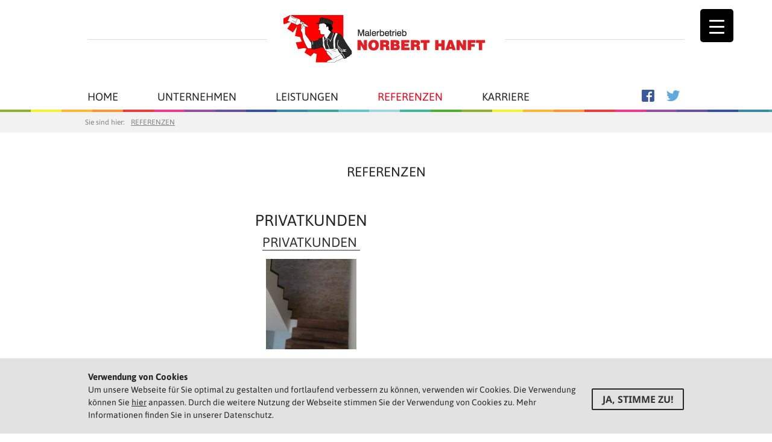

--- FILE ---
content_type: text/html; charset=UTF-8
request_url: https://maler-hanft.de/referenzen/
body_size: 12289
content:
<!DOCTYPE html>
<html lang="de" class="no-js">
<head>
    <base href="">
	<meta charset="UTF-8">
    <meta name="viewport" content="width=device-width, initial-scale=1, maximum-scale=1, user-scalable=no" />
	<link rel="profile" href="https://gmpg.org/xfn/11">
	<link rel="pingback" href="https://maler-hanft.de/xmlrpc.php">
    <link rel="shortcut icon" href="https://maler-hanft.de/wp-content/themes/malerhanft/favicon.ico" />
	<!--[if lt IE 9]>
	<script src="https://maler-hanft.de/wp-content/themes/malerhanft/js/html5.js"></script>
	<![endif]-->
	<script>(function(){document.documentElement.className='js'})();</script>
	<title>Referenzen &#8211; Maler- und Lackierermeister Norbert Hanft</title><link rel="preload" data-rocket-preload as="image" href="" fetchpriority="high">
<meta name='robots' content='max-image-preview:large' />

            <script data-no-defer="1" data-ezscrex="false" data-cfasync="false" data-pagespeed-no-defer data-cookieconsent="ignore">
                var ctPublicFunctions = {"_ajax_nonce":"a2a419ad7c","_rest_nonce":"27a094c875","_ajax_url":"\/wp-admin\/admin-ajax.php","_rest_url":"https:\/\/maler-hanft.de\/wp-json\/","data__cookies_type":"native","data__ajax_type":"rest","text__wait_for_decoding":"Decoding the contact data, let us a few seconds to finish. Anti-Spam by CleanTalk","cookiePrefix":"","wprocket_detected":true}
            </script>
        
            <script data-no-defer="1" data-ezscrex="false" data-cfasync="false" data-pagespeed-no-defer data-cookieconsent="ignore">
                var ctPublic = {"_ajax_nonce":"a2a419ad7c","settings__forms__check_internal":"0","settings__forms__check_external":"0","settings__forms__search_test":1,"settings__data__bot_detector_enabled":0,"blog_home":"https:\/\/maler-hanft.de\/","pixel__setting":"0","pixel__enabled":false,"pixel__url":null,"data__email_check_before_post":1,"data__cookies_type":"native","data__key_is_ok":true,"data__visible_fields_required":true,"wl_brandname":"Anti-Spam by CleanTalk","wl_brandname_short":"CleanTalk","ct_checkjs_key":"95649e06b83cc0db455a0ddd4f9eca4f175a4f96b098955060effe1e907fbf80","emailEncoderPassKey":"aa0c62699b2a21ff42401d23fc5ce25c","bot_detector_forms_excluded":"W10=","advancedCacheExists":true,"varnishCacheExists":false,"wc_ajax_add_to_cart":false}
            </script>
        
<link rel="alternate" type="application/rss+xml" title="Maler- und Lackierermeister Norbert Hanft &raquo; Feed" href="https://maler-hanft.de/feed/" />
<link rel="alternate" type="application/rss+xml" title="Maler- und Lackierermeister Norbert Hanft &raquo; Kommentar-Feed" href="https://maler-hanft.de/comments/feed/" />
<style id='wp-emoji-styles-inline-css' type='text/css'>

	img.wp-smiley, img.emoji {
		display: inline !important;
		border: none !important;
		box-shadow: none !important;
		height: 1em !important;
		width: 1em !important;
		margin: 0 0.07em !important;
		vertical-align: -0.1em !important;
		background: none !important;
		padding: 0 !important;
	}
</style>
<link rel='stylesheet' id='wp-block-library-css' href='https://maler-hanft.de/wp-includes/css/dist/block-library/style.min.css?ver=6.6.4' type='text/css' media='all' />
<style id='classic-theme-styles-inline-css' type='text/css'>
/*! This file is auto-generated */
.wp-block-button__link{color:#fff;background-color:#32373c;border-radius:9999px;box-shadow:none;text-decoration:none;padding:calc(.667em + 2px) calc(1.333em + 2px);font-size:1.125em}.wp-block-file__button{background:#32373c;color:#fff;text-decoration:none}
</style>
<style id='global-styles-inline-css' type='text/css'>
:root{--wp--preset--aspect-ratio--square: 1;--wp--preset--aspect-ratio--4-3: 4/3;--wp--preset--aspect-ratio--3-4: 3/4;--wp--preset--aspect-ratio--3-2: 3/2;--wp--preset--aspect-ratio--2-3: 2/3;--wp--preset--aspect-ratio--16-9: 16/9;--wp--preset--aspect-ratio--9-16: 9/16;--wp--preset--color--black: #000000;--wp--preset--color--cyan-bluish-gray: #abb8c3;--wp--preset--color--white: #ffffff;--wp--preset--color--pale-pink: #f78da7;--wp--preset--color--vivid-red: #cf2e2e;--wp--preset--color--luminous-vivid-orange: #ff6900;--wp--preset--color--luminous-vivid-amber: #fcb900;--wp--preset--color--light-green-cyan: #7bdcb5;--wp--preset--color--vivid-green-cyan: #00d084;--wp--preset--color--pale-cyan-blue: #8ed1fc;--wp--preset--color--vivid-cyan-blue: #0693e3;--wp--preset--color--vivid-purple: #9b51e0;--wp--preset--gradient--vivid-cyan-blue-to-vivid-purple: linear-gradient(135deg,rgba(6,147,227,1) 0%,rgb(155,81,224) 100%);--wp--preset--gradient--light-green-cyan-to-vivid-green-cyan: linear-gradient(135deg,rgb(122,220,180) 0%,rgb(0,208,130) 100%);--wp--preset--gradient--luminous-vivid-amber-to-luminous-vivid-orange: linear-gradient(135deg,rgba(252,185,0,1) 0%,rgba(255,105,0,1) 100%);--wp--preset--gradient--luminous-vivid-orange-to-vivid-red: linear-gradient(135deg,rgba(255,105,0,1) 0%,rgb(207,46,46) 100%);--wp--preset--gradient--very-light-gray-to-cyan-bluish-gray: linear-gradient(135deg,rgb(238,238,238) 0%,rgb(169,184,195) 100%);--wp--preset--gradient--cool-to-warm-spectrum: linear-gradient(135deg,rgb(74,234,220) 0%,rgb(151,120,209) 20%,rgb(207,42,186) 40%,rgb(238,44,130) 60%,rgb(251,105,98) 80%,rgb(254,248,76) 100%);--wp--preset--gradient--blush-light-purple: linear-gradient(135deg,rgb(255,206,236) 0%,rgb(152,150,240) 100%);--wp--preset--gradient--blush-bordeaux: linear-gradient(135deg,rgb(254,205,165) 0%,rgb(254,45,45) 50%,rgb(107,0,62) 100%);--wp--preset--gradient--luminous-dusk: linear-gradient(135deg,rgb(255,203,112) 0%,rgb(199,81,192) 50%,rgb(65,88,208) 100%);--wp--preset--gradient--pale-ocean: linear-gradient(135deg,rgb(255,245,203) 0%,rgb(182,227,212) 50%,rgb(51,167,181) 100%);--wp--preset--gradient--electric-grass: linear-gradient(135deg,rgb(202,248,128) 0%,rgb(113,206,126) 100%);--wp--preset--gradient--midnight: linear-gradient(135deg,rgb(2,3,129) 0%,rgb(40,116,252) 100%);--wp--preset--font-size--small: 13px;--wp--preset--font-size--medium: 20px;--wp--preset--font-size--large: 36px;--wp--preset--font-size--x-large: 42px;--wp--preset--spacing--20: 0.44rem;--wp--preset--spacing--30: 0.67rem;--wp--preset--spacing--40: 1rem;--wp--preset--spacing--50: 1.5rem;--wp--preset--spacing--60: 2.25rem;--wp--preset--spacing--70: 3.38rem;--wp--preset--spacing--80: 5.06rem;--wp--preset--shadow--natural: 6px 6px 9px rgba(0, 0, 0, 0.2);--wp--preset--shadow--deep: 12px 12px 50px rgba(0, 0, 0, 0.4);--wp--preset--shadow--sharp: 6px 6px 0px rgba(0, 0, 0, 0.2);--wp--preset--shadow--outlined: 6px 6px 0px -3px rgba(255, 255, 255, 1), 6px 6px rgba(0, 0, 0, 1);--wp--preset--shadow--crisp: 6px 6px 0px rgba(0, 0, 0, 1);}:where(.is-layout-flex){gap: 0.5em;}:where(.is-layout-grid){gap: 0.5em;}body .is-layout-flex{display: flex;}.is-layout-flex{flex-wrap: wrap;align-items: center;}.is-layout-flex > :is(*, div){margin: 0;}body .is-layout-grid{display: grid;}.is-layout-grid > :is(*, div){margin: 0;}:where(.wp-block-columns.is-layout-flex){gap: 2em;}:where(.wp-block-columns.is-layout-grid){gap: 2em;}:where(.wp-block-post-template.is-layout-flex){gap: 1.25em;}:where(.wp-block-post-template.is-layout-grid){gap: 1.25em;}.has-black-color{color: var(--wp--preset--color--black) !important;}.has-cyan-bluish-gray-color{color: var(--wp--preset--color--cyan-bluish-gray) !important;}.has-white-color{color: var(--wp--preset--color--white) !important;}.has-pale-pink-color{color: var(--wp--preset--color--pale-pink) !important;}.has-vivid-red-color{color: var(--wp--preset--color--vivid-red) !important;}.has-luminous-vivid-orange-color{color: var(--wp--preset--color--luminous-vivid-orange) !important;}.has-luminous-vivid-amber-color{color: var(--wp--preset--color--luminous-vivid-amber) !important;}.has-light-green-cyan-color{color: var(--wp--preset--color--light-green-cyan) !important;}.has-vivid-green-cyan-color{color: var(--wp--preset--color--vivid-green-cyan) !important;}.has-pale-cyan-blue-color{color: var(--wp--preset--color--pale-cyan-blue) !important;}.has-vivid-cyan-blue-color{color: var(--wp--preset--color--vivid-cyan-blue) !important;}.has-vivid-purple-color{color: var(--wp--preset--color--vivid-purple) !important;}.has-black-background-color{background-color: var(--wp--preset--color--black) !important;}.has-cyan-bluish-gray-background-color{background-color: var(--wp--preset--color--cyan-bluish-gray) !important;}.has-white-background-color{background-color: var(--wp--preset--color--white) !important;}.has-pale-pink-background-color{background-color: var(--wp--preset--color--pale-pink) !important;}.has-vivid-red-background-color{background-color: var(--wp--preset--color--vivid-red) !important;}.has-luminous-vivid-orange-background-color{background-color: var(--wp--preset--color--luminous-vivid-orange) !important;}.has-luminous-vivid-amber-background-color{background-color: var(--wp--preset--color--luminous-vivid-amber) !important;}.has-light-green-cyan-background-color{background-color: var(--wp--preset--color--light-green-cyan) !important;}.has-vivid-green-cyan-background-color{background-color: var(--wp--preset--color--vivid-green-cyan) !important;}.has-pale-cyan-blue-background-color{background-color: var(--wp--preset--color--pale-cyan-blue) !important;}.has-vivid-cyan-blue-background-color{background-color: var(--wp--preset--color--vivid-cyan-blue) !important;}.has-vivid-purple-background-color{background-color: var(--wp--preset--color--vivid-purple) !important;}.has-black-border-color{border-color: var(--wp--preset--color--black) !important;}.has-cyan-bluish-gray-border-color{border-color: var(--wp--preset--color--cyan-bluish-gray) !important;}.has-white-border-color{border-color: var(--wp--preset--color--white) !important;}.has-pale-pink-border-color{border-color: var(--wp--preset--color--pale-pink) !important;}.has-vivid-red-border-color{border-color: var(--wp--preset--color--vivid-red) !important;}.has-luminous-vivid-orange-border-color{border-color: var(--wp--preset--color--luminous-vivid-orange) !important;}.has-luminous-vivid-amber-border-color{border-color: var(--wp--preset--color--luminous-vivid-amber) !important;}.has-light-green-cyan-border-color{border-color: var(--wp--preset--color--light-green-cyan) !important;}.has-vivid-green-cyan-border-color{border-color: var(--wp--preset--color--vivid-green-cyan) !important;}.has-pale-cyan-blue-border-color{border-color: var(--wp--preset--color--pale-cyan-blue) !important;}.has-vivid-cyan-blue-border-color{border-color: var(--wp--preset--color--vivid-cyan-blue) !important;}.has-vivid-purple-border-color{border-color: var(--wp--preset--color--vivid-purple) !important;}.has-vivid-cyan-blue-to-vivid-purple-gradient-background{background: var(--wp--preset--gradient--vivid-cyan-blue-to-vivid-purple) !important;}.has-light-green-cyan-to-vivid-green-cyan-gradient-background{background: var(--wp--preset--gradient--light-green-cyan-to-vivid-green-cyan) !important;}.has-luminous-vivid-amber-to-luminous-vivid-orange-gradient-background{background: var(--wp--preset--gradient--luminous-vivid-amber-to-luminous-vivid-orange) !important;}.has-luminous-vivid-orange-to-vivid-red-gradient-background{background: var(--wp--preset--gradient--luminous-vivid-orange-to-vivid-red) !important;}.has-very-light-gray-to-cyan-bluish-gray-gradient-background{background: var(--wp--preset--gradient--very-light-gray-to-cyan-bluish-gray) !important;}.has-cool-to-warm-spectrum-gradient-background{background: var(--wp--preset--gradient--cool-to-warm-spectrum) !important;}.has-blush-light-purple-gradient-background{background: var(--wp--preset--gradient--blush-light-purple) !important;}.has-blush-bordeaux-gradient-background{background: var(--wp--preset--gradient--blush-bordeaux) !important;}.has-luminous-dusk-gradient-background{background: var(--wp--preset--gradient--luminous-dusk) !important;}.has-pale-ocean-gradient-background{background: var(--wp--preset--gradient--pale-ocean) !important;}.has-electric-grass-gradient-background{background: var(--wp--preset--gradient--electric-grass) !important;}.has-midnight-gradient-background{background: var(--wp--preset--gradient--midnight) !important;}.has-small-font-size{font-size: var(--wp--preset--font-size--small) !important;}.has-medium-font-size{font-size: var(--wp--preset--font-size--medium) !important;}.has-large-font-size{font-size: var(--wp--preset--font-size--large) !important;}.has-x-large-font-size{font-size: var(--wp--preset--font-size--x-large) !important;}
:where(.wp-block-post-template.is-layout-flex){gap: 1.25em;}:where(.wp-block-post-template.is-layout-grid){gap: 1.25em;}
:where(.wp-block-columns.is-layout-flex){gap: 2em;}:where(.wp-block-columns.is-layout-grid){gap: 2em;}
:root :where(.wp-block-pullquote){font-size: 1.5em;line-height: 1.6;}
</style>
<link rel='stylesheet' id='ct_public_css-css' href='https://maler-hanft.de/wp-content/plugins/cleantalk-spam-protect/css/cleantalk-public.min.css?ver=6.42.1' type='text/css' media='all' />
<link rel='stylesheet' id='ct_email_decoder_css-css' href='https://maler-hanft.de/wp-content/plugins/cleantalk-spam-protect/css/cleantalk-email-decoder.min.css?ver=6.42.1' type='text/css' media='all' />
<style id='responsive-menu-inline-css' type='text/css'>
/** This file is major component of this plugin so please don't try to edit here. */
#rmp_menu_trigger-1047 {
  width: 55px;
  height: 55px;
  position: fixed;
  top: 15px;
  border-radius: 5px;
  display: none;
  text-decoration: none;
  right: 5%;
  background: #000;
  transition: transform 0.5s, background-color 0.5s;
}
#rmp_menu_trigger-1047:hover, #rmp_menu_trigger-1047:focus {
  background: #000;
  text-decoration: unset;
}
#rmp_menu_trigger-1047.is-active {
  background: #000;
}
#rmp_menu_trigger-1047 .rmp-trigger-box {
  width: 25px;
  color: #fff;
}
#rmp_menu_trigger-1047 .rmp-trigger-icon-active, #rmp_menu_trigger-1047 .rmp-trigger-text-open {
  display: none;
}
#rmp_menu_trigger-1047.is-active .rmp-trigger-icon-active, #rmp_menu_trigger-1047.is-active .rmp-trigger-text-open {
  display: inline;
}
#rmp_menu_trigger-1047.is-active .rmp-trigger-icon-inactive, #rmp_menu_trigger-1047.is-active .rmp-trigger-text {
  display: none;
}
#rmp_menu_trigger-1047 .rmp-trigger-label {
  color: #fff;
  pointer-events: none;
  line-height: 13px;
  font-family: inherit;
  font-size: 14px;
  display: inline;
  text-transform: inherit;
}
#rmp_menu_trigger-1047 .rmp-trigger-label.rmp-trigger-label-top {
  display: block;
  margin-bottom: 12px;
}
#rmp_menu_trigger-1047 .rmp-trigger-label.rmp-trigger-label-bottom {
  display: block;
  margin-top: 12px;
}
#rmp_menu_trigger-1047 .responsive-menu-pro-inner {
  display: block;
}
#rmp_menu_trigger-1047 .responsive-menu-pro-inner, #rmp_menu_trigger-1047 .responsive-menu-pro-inner::before, #rmp_menu_trigger-1047 .responsive-menu-pro-inner::after {
  width: 25px;
  height: 3px;
  background-color: #fff;
  border-radius: 4px;
  position: absolute;
}
#rmp_menu_trigger-1047.is-active .responsive-menu-pro-inner, #rmp_menu_trigger-1047.is-active .responsive-menu-pro-inner::before, #rmp_menu_trigger-1047.is-active .responsive-menu-pro-inner::after {
  background-color: #fff;
}
#rmp_menu_trigger-1047:hover .responsive-menu-pro-inner, #rmp_menu_trigger-1047:hover .responsive-menu-pro-inner::before, #rmp_menu_trigger-1047:hover .responsive-menu-pro-inner::after {
  background-color: #fff;
}
#rmp_menu_trigger-1047 .responsive-menu-pro-inner::before {
  top: 10px;
}
#rmp_menu_trigger-1047 .responsive-menu-pro-inner::after {
  bottom: 10px;
}
#rmp_menu_trigger-1047.is-active .responsive-menu-pro-inner::after {
  bottom: 0;
}
/* Hamburger menu styling */
@media screen and (max-width: 8000px) {
  /** Menu Title Style */
  /** Menu Additional Content Style */
  #rmp_menu_trigger-1047 {
    display: block;
  }
  #rmp-container-1047 {
    position: fixed;
    top: 0;
    margin: 0;
    transition: transform 0.5s;
    overflow: auto;
    display: block;
    width: 75%;
    background-color: #212121;
    background-image: url("");
    height: 100%;
    left: 0;
    padding-top: 0px;
    padding-left: 0px;
    padding-bottom: 0px;
    padding-right: 0px;
  }
  #rmp-menu-wrap-1047 {
    padding-top: 0px;
    padding-left: 0px;
    padding-bottom: 0px;
    padding-right: 0px;
    background-color: #212121;
  }
  #rmp-menu-wrap-1047 .rmp-menu, #rmp-menu-wrap-1047 .rmp-submenu {
    width: 100%;
    box-sizing: border-box;
    margin: 0;
    padding: 0;
  }
  #rmp-menu-wrap-1047 .rmp-submenu-depth-1 .rmp-menu-item-link {
    padding-left: 10%;
  }
  #rmp-menu-wrap-1047 .rmp-submenu-depth-2 .rmp-menu-item-link {
    padding-left: 15%;
  }
  #rmp-menu-wrap-1047 .rmp-submenu-depth-3 .rmp-menu-item-link {
    padding-left: 20%;
  }
  #rmp-menu-wrap-1047 .rmp-submenu-depth-4 .rmp-menu-item-link {
    padding-left: 25%;
  }
  #rmp-menu-wrap-1047 .rmp-submenu.rmp-submenu-open {
    display: block;
  }
  #rmp-menu-wrap-1047 .rmp-menu-item {
    width: 100%;
    list-style: none;
    margin: 0;
  }
  #rmp-menu-wrap-1047 .rmp-menu-item-link {
    height: 40px;
    line-height: 40px;
    font-size: 13px;
    border-bottom: 1px solid #212121;
    font-family: inherit;
    color: #fff;
    text-align: left;
    background-color: #212121;
    font-weight: normal;
    letter-spacing: 0px;
    display: block;
    box-sizing: border-box;
    width: 100%;
    text-decoration: none;
    position: relative;
    overflow: hidden;
    transition: background-color 0.5s, border-color 0.5s, 0.5s;
    padding: 0 5%;
    padding-right: 50px;
  }
  #rmp-menu-wrap-1047 .rmp-menu-item-link:after, #rmp-menu-wrap-1047 .rmp-menu-item-link:before {
    display: none;
  }
  #rmp-menu-wrap-1047 .rmp-menu-item-link:hover, #rmp-menu-wrap-1047 .rmp-menu-item-link:focus {
    color: #fff;
    border-color: #212121;
    background-color: #3f3f3f;
  }
  #rmp-menu-wrap-1047 .rmp-menu-item-link:focus {
    outline: none;
    border-color: unset;
    box-shadow: unset;
  }
  #rmp-menu-wrap-1047 .rmp-menu-item-link .rmp-font-icon {
    height: 40px;
    line-height: 40px;
    margin-right: 10px;
    font-size: 13px;
  }
  #rmp-menu-wrap-1047 .rmp-menu-current-item .rmp-menu-item-link {
    color: #fff;
    border-color: #212121;
    background-color: #212121;
  }
  #rmp-menu-wrap-1047 .rmp-menu-current-item .rmp-menu-item-link:hover, #rmp-menu-wrap-1047 .rmp-menu-current-item .rmp-menu-item-link:focus {
    color: #fff;
    border-color: #3f3f3f;
    background-color: #3f3f3f;
  }
  #rmp-menu-wrap-1047 .rmp-menu-subarrow {
    position: absolute;
    top: 0;
    bottom: 0;
    text-align: center;
    overflow: hidden;
    background-size: cover;
    overflow: hidden;
    right: 0;
    border-left-style: solid;
    border-left-color: #212121;
    border-left-width: 1px;
    height: 39px;
    width: 40px;
    color: #fff;
    background-color: #212121;
  }
  #rmp-menu-wrap-1047 .rmp-menu-subarrow svg {
    fill: #fff;
  }
  #rmp-menu-wrap-1047 .rmp-menu-subarrow:hover {
    color: #fff;
    border-color: #3f3f3f;
    background-color: #3f3f3f;
  }
  #rmp-menu-wrap-1047 .rmp-menu-subarrow:hover svg {
    fill: #fff;
  }
  #rmp-menu-wrap-1047 .rmp-menu-subarrow .rmp-font-icon {
    margin-right: unset;
  }
  #rmp-menu-wrap-1047 .rmp-menu-subarrow * {
    vertical-align: middle;
    line-height: 39px;
  }
  #rmp-menu-wrap-1047 .rmp-menu-subarrow-active {
    display: block;
    background-size: cover;
    color: #fff;
    border-color: #212121;
    background-color: #212121;
  }
  #rmp-menu-wrap-1047 .rmp-menu-subarrow-active svg {
    fill: #fff;
  }
  #rmp-menu-wrap-1047 .rmp-menu-subarrow-active:hover {
    color: #fff;
    border-color: #3f3f3f;
    background-color: #3f3f3f;
  }
  #rmp-menu-wrap-1047 .rmp-menu-subarrow-active:hover svg {
    fill: #fff;
  }
  #rmp-menu-wrap-1047 .rmp-submenu {
    display: none;
  }
  #rmp-menu-wrap-1047 .rmp-submenu .rmp-menu-item-link {
    height: 40px;
    line-height: 40px;
    letter-spacing: 0px;
    font-size: 13px;
    border-bottom: 1px solid #212121;
    font-family: inherit;
    font-weight: normal;
    color: #fff;
    text-align: left;
    background-color: #212121;
  }
  #rmp-menu-wrap-1047 .rmp-submenu .rmp-menu-item-link:hover, #rmp-menu-wrap-1047 .rmp-submenu .rmp-menu-item-link:focus {
    color: #fff;
    border-color: #212121;
    background-color: #3f3f3f;
  }
  #rmp-menu-wrap-1047 .rmp-submenu .rmp-menu-current-item .rmp-menu-item-link {
    color: #fff;
    border-color: #212121;
    background-color: #212121;
  }
  #rmp-menu-wrap-1047 .rmp-submenu .rmp-menu-current-item .rmp-menu-item-link:hover, #rmp-menu-wrap-1047 .rmp-submenu .rmp-menu-current-item .rmp-menu-item-link:focus {
    color: #fff;
    border-color: #3f3f3f;
    background-color: #3f3f3f;
  }
  #rmp-menu-wrap-1047 .rmp-submenu .rmp-menu-subarrow {
    right: 0;
    border-right: unset;
    border-left-style: solid;
    border-left-color: #212121;
    border-left-width: 1px;
    height: 39px;
    line-height: 39px;
    width: 40px;
    color: #fff;
    background-color: #212121;
  }
  #rmp-menu-wrap-1047 .rmp-submenu .rmp-menu-subarrow:hover {
    color: #fff;
    border-color: #3f3f3f;
    background-color: #3f3f3f;
  }
  #rmp-menu-wrap-1047 .rmp-submenu .rmp-menu-subarrow-active {
    color: #fff;
    border-color: #212121;
    background-color: #212121;
  }
  #rmp-menu-wrap-1047 .rmp-submenu .rmp-menu-subarrow-active:hover {
    color: #fff;
    border-color: #3f3f3f;
    background-color: #3f3f3f;
  }
  #rmp-menu-wrap-1047 .rmp-menu-item-description {
    margin: 0;
    padding: 5px 5%;
    opacity: 0.8;
    color: #fff;
  }
  #rmp-search-box-1047 {
    display: block;
    padding-top: 0px;
    padding-left: 5%;
    padding-bottom: 0px;
    padding-right: 5%;
  }
  #rmp-search-box-1047 .rmp-search-form {
    margin: 0;
  }
  #rmp-search-box-1047 .rmp-search-box {
    background: #fff;
    border: 1px solid #dadada;
    color: #333;
    width: 100%;
    padding: 0 5%;
    border-radius: 30px;
    height: 45px;
    -webkit-appearance: none;
  }
  #rmp-search-box-1047 .rmp-search-box::placeholder {
    color: #C7C7CD;
  }
  #rmp-search-box-1047 .rmp-search-box:focus {
    background-color: #fff;
    outline: 2px solid #dadada;
    color: #333;
  }
  #rmp-menu-title-1047 {
    background-color: #212121;
    color: #fff;
    text-align: left;
    font-size: 13px;
    padding-top: 10%;
    padding-left: 5%;
    padding-bottom: 0%;
    padding-right: 5%;
    font-weight: 400;
    transition: background-color 0.5s, border-color 0.5s, color 0.5s;
  }
  #rmp-menu-title-1047:hover {
    background-color: #212121;
    color: #fff;
  }
  #rmp-menu-title-1047 > .rmp-menu-title-link {
    color: #fff;
    width: 100%;
    background-color: unset;
    text-decoration: none;
  }
  #rmp-menu-title-1047 > .rmp-menu-title-link:hover {
    color: #fff;
  }
  #rmp-menu-title-1047 .rmp-font-icon {
    font-size: 13px;
  }
  #rmp-menu-additional-content-1047 {
    padding-top: 0px;
    padding-left: 5%;
    padding-bottom: 0px;
    padding-right: 5%;
    color: #fff;
    text-align: center;
    font-size: 16px;
  }
}
/**
This file contents common styling of menus.
*/
.rmp-container {
  display: none;
  visibility: visible;
  padding: 0px 0px 0px 0px;
  z-index: 99998;
  transition: all 0.3s;
  /** Scrolling bar in menu setting box **/
}
.rmp-container.rmp-fade-top, .rmp-container.rmp-fade-left, .rmp-container.rmp-fade-right, .rmp-container.rmp-fade-bottom {
  display: none;
}
.rmp-container.rmp-slide-left, .rmp-container.rmp-push-left {
  transform: translateX(-100%);
  -ms-transform: translateX(-100%);
  -webkit-transform: translateX(-100%);
  -moz-transform: translateX(-100%);
}
.rmp-container.rmp-slide-left.rmp-menu-open, .rmp-container.rmp-push-left.rmp-menu-open {
  transform: translateX(0);
  -ms-transform: translateX(0);
  -webkit-transform: translateX(0);
  -moz-transform: translateX(0);
}
.rmp-container.rmp-slide-right, .rmp-container.rmp-push-right {
  transform: translateX(100%);
  -ms-transform: translateX(100%);
  -webkit-transform: translateX(100%);
  -moz-transform: translateX(100%);
}
.rmp-container.rmp-slide-right.rmp-menu-open, .rmp-container.rmp-push-right.rmp-menu-open {
  transform: translateX(0);
  -ms-transform: translateX(0);
  -webkit-transform: translateX(0);
  -moz-transform: translateX(0);
}
.rmp-container.rmp-slide-top, .rmp-container.rmp-push-top {
  transform: translateY(-100%);
  -ms-transform: translateY(-100%);
  -webkit-transform: translateY(-100%);
  -moz-transform: translateY(-100%);
}
.rmp-container.rmp-slide-top.rmp-menu-open, .rmp-container.rmp-push-top.rmp-menu-open {
  transform: translateY(0);
  -ms-transform: translateY(0);
  -webkit-transform: translateY(0);
  -moz-transform: translateY(0);
}
.rmp-container.rmp-slide-bottom, .rmp-container.rmp-push-bottom {
  transform: translateY(100%);
  -ms-transform: translateY(100%);
  -webkit-transform: translateY(100%);
  -moz-transform: translateY(100%);
}
.rmp-container.rmp-slide-bottom.rmp-menu-open, .rmp-container.rmp-push-bottom.rmp-menu-open {
  transform: translateX(0);
  -ms-transform: translateX(0);
  -webkit-transform: translateX(0);
  -moz-transform: translateX(0);
}
.rmp-container::-webkit-scrollbar {
  width: 0px;
}
.rmp-container ::-webkit-scrollbar-track {
  box-shadow: inset 0 0 5px transparent;
}
.rmp-container ::-webkit-scrollbar-thumb {
  background: transparent;
}
.rmp-container ::-webkit-scrollbar-thumb:hover {
  background: transparent;
}
.rmp-container .rmp-menu-wrap .rmp-menu {
  transition: none;
  border-radius: 0;
  box-shadow: none;
  background: none;
  border: 0;
  bottom: auto;
  box-sizing: border-box;
  clip: auto;
  color: #666;
  display: block;
  float: none;
  font-family: inherit;
  font-size: 14px;
  height: auto;
  left: auto;
  line-height: 1.7;
  list-style-type: none;
  margin: 0;
  min-height: auto;
  max-height: none;
  opacity: 1;
  outline: none;
  overflow: visible;
  padding: 0;
  position: relative;
  pointer-events: auto;
  right: auto;
  text-align: left;
  text-decoration: none;
  text-indent: 0;
  text-transform: none;
  transform: none;
  top: auto;
  visibility: inherit;
  width: auto;
  word-wrap: break-word;
  white-space: normal;
}
.rmp-container .rmp-menu-additional-content {
  display: block;
  word-break: break-word;
}
.rmp-container .rmp-menu-title {
  display: flex;
  flex-direction: column;
}
.rmp-container .rmp-menu-title .rmp-menu-title-image {
  max-width: 100%;
  margin-bottom: 15px;
  display: block;
  margin: auto;
  margin-bottom: 15px;
}
button.rmp_menu_trigger {
  z-index: 999999;
  overflow: hidden;
  outline: none;
  border: 0;
  display: none;
  margin: 0;
  transition: transform 0.5s, background-color 0.5s;
  padding: 0;
}
button.rmp_menu_trigger .responsive-menu-pro-inner::before, button.rmp_menu_trigger .responsive-menu-pro-inner::after {
  content: "";
  display: block;
}
button.rmp_menu_trigger .responsive-menu-pro-inner::before {
  top: 10px;
}
button.rmp_menu_trigger .responsive-menu-pro-inner::after {
  bottom: 10px;
}
button.rmp_menu_trigger .rmp-trigger-box {
  width: 40px;
  display: inline-block;
  position: relative;
  pointer-events: none;
  vertical-align: super;
}
.admin-bar .rmp-container, .admin-bar .rmp_menu_trigger {
  margin-top: 32px !important;
}
@media screen and (max-width: 782px) {
  .admin-bar .rmp-container, .admin-bar .rmp_menu_trigger {
    margin-top: 46px !important;
  }
}
/*  Menu Trigger Boring Animation */
.rmp-menu-trigger-boring .responsive-menu-pro-inner {
  transition-property: none;
}
.rmp-menu-trigger-boring .responsive-menu-pro-inner::after, .rmp-menu-trigger-boring .responsive-menu-pro-inner::before {
  transition-property: none;
}
.rmp-menu-trigger-boring.is-active .responsive-menu-pro-inner {
  transform: rotate(45deg);
}
.rmp-menu-trigger-boring.is-active .responsive-menu-pro-inner:before {
  top: 0;
  opacity: 0;
}
.rmp-menu-trigger-boring.is-active .responsive-menu-pro-inner:after {
  bottom: 0;
  transform: rotate(-90deg);
}

</style>
<link rel='stylesheet' id='dashicons-css' href='https://maler-hanft.de/wp-includes/css/dashicons.min.css?ver=6.6.4' type='text/css' media='all' />
<link rel='stylesheet' id='malerhanft-fonts-css' href='https://maler-hanft.de/wp-content/themes/malerhanft/css/fonts.css?ver=6.6.4' type='text/css' media='all' />
<link rel='stylesheet' id='genericons-css' href='https://maler-hanft.de/wp-content/themes/malerhanft/genericons/genericons.css?ver=3.2' type='text/css' media='all' />
<link rel='stylesheet' id='malerhanft-style-css' href='https://maler-hanft.de/wp-content/themes/malerhanft/style.css?ver=6.6.4' type='text/css' media='all' />
<link rel='stylesheet' id='malerhanft-webda-style-css' href='https://maler-hanft.de/wp-content/themes/malerhanft/webda.css?ver=6.6.4' type='text/css' media='all' />
<!--[if lt IE 9]>
<link rel='stylesheet' id='malerhanft-ie-css' href='https://maler-hanft.de/wp-content/themes/malerhanft/css/ie.css?ver=20141010' type='text/css' media='all' />
<![endif]-->
<!--[if lt IE 8]>
<link rel='stylesheet' id='malerhanft-ie7-css' href='https://maler-hanft.de/wp-content/themes/malerhanft/css/ie7.css?ver=20141010' type='text/css' media='all' />
<![endif]-->
<script>if (document.location.protocol != "https:") {document.location = document.URL.replace(/^http:/i, "https:");}</script><script type="text/javascript" src="https://maler-hanft.de/wp-includes/js/jquery/jquery.min.js?ver=3.7.1" id="jquery-core-js"></script>
<script type="text/javascript" src="https://maler-hanft.de/wp-includes/js/jquery/jquery-migrate.min.js?ver=3.4.1" id="jquery-migrate-js"></script>
<script type="text/javascript" data-pagespeed-no-defer src="https://maler-hanft.de/wp-content/plugins/cleantalk-spam-protect/js/apbct-public-bundle.min.js?ver=6.42.1" id="ct_public_functions-js"></script>
<script type="text/javascript" id="rmp_menu_scripts-js-extra">
/* <![CDATA[ */
var rmp_menu = {"ajaxURL":"https:\/\/maler-hanft.de\/wp-admin\/admin-ajax.php","wp_nonce":"0dc244405e","menu":[{"menu_theme":null,"theme_type":"default","theme_location_menu":"","submenu_submenu_arrow_width":"40","submenu_submenu_arrow_width_unit":"px","submenu_submenu_arrow_height":"39","submenu_submenu_arrow_height_unit":"px","submenu_arrow_position":"right","submenu_sub_arrow_background_colour":"#212121","submenu_sub_arrow_background_hover_colour":"#3f3f3f","submenu_sub_arrow_background_colour_active":"#212121","submenu_sub_arrow_background_hover_colour_active":"#3f3f3f","submenu_sub_arrow_border_width":"1","submenu_sub_arrow_border_width_unit":"px","submenu_sub_arrow_border_colour":"#212121","submenu_sub_arrow_border_hover_colour":"#3f3f3f","submenu_sub_arrow_border_colour_active":"#212121","submenu_sub_arrow_border_hover_colour_active":"#3f3f3f","submenu_sub_arrow_shape_colour":"#fff","submenu_sub_arrow_shape_hover_colour":"#fff","submenu_sub_arrow_shape_colour_active":"#fff","submenu_sub_arrow_shape_hover_colour_active":"#fff","use_header_bar":"off","header_bar_items_order":"{\"logo\":\"on\",\"title\":\"on\",\"search\":\"on\",\"html content\":\"on\"}","header_bar_title":null,"header_bar_html_content":null,"header_bar_logo":null,"header_bar_logo_link":null,"header_bar_logo_width":null,"header_bar_logo_width_unit":"%","header_bar_logo_height":null,"header_bar_logo_height_unit":"px","header_bar_height":"80","header_bar_height_unit":"px","header_bar_padding":{"top":"0px","right":"5%","bottom":"0px","left":"5%"},"header_bar_font":null,"header_bar_font_size":"14","header_bar_font_size_unit":"px","header_bar_text_color":"#ffffff","header_bar_background_color":"#ffffff","header_bar_breakpoint":"800","header_bar_position_type":"fixed","header_bar_adjust_page":null,"header_bar_scroll_enable":"off","header_bar_scroll_background_color":"#36bdf6","mobile_breakpoint":"600","tablet_breakpoint":"8000","transition_speed":"0.5","sub_menu_speed":"0.2","show_menu_on_page_load":"","menu_disable_scrolling":"off","menu_overlay":"off","menu_overlay_colour":"rgba(0,0,0,0.7)","desktop_menu_width":"","desktop_menu_width_unit":"px","desktop_menu_positioning":"fixed","desktop_menu_side":"","desktop_menu_to_hide":"","use_current_theme_location":"off","mega_menu":{"225":"off","227":"off","229":"off","228":"off","226":"off"},"desktop_submenu_open_animation":"none","desktop_submenu_open_animation_speed":"100ms","desktop_submenu_open_on_click":"off","desktop_menu_hide_and_show":"off","menu_name":"Default Menu","menu_to_use":"","different_menu_for_mobile":"off","menu_to_use_in_mobile":"main-menu","use_mobile_menu":"on","use_tablet_menu":"on","use_desktop_menu":null,"menu_display_on":"all-pages","menu_to_hide":"","submenu_descriptions_on":"","custom_walker":null,"menu_background_colour":"#212121","menu_depth":"5","smooth_scroll_on":"off","smooth_scroll_speed":"500","menu_font_icons":[],"menu_links_height":"40","menu_links_height_unit":"px","menu_links_line_height":"40","menu_links_line_height_unit":"px","menu_depth_0":"5","menu_depth_0_unit":"%","menu_font_size":"13","menu_font_size_unit":"px","menu_font":null,"menu_font_weight":"normal","menu_text_alignment":"left","menu_text_letter_spacing":"","menu_word_wrap":"off","menu_link_colour":"#fff","menu_link_hover_colour":"#fff","menu_current_link_colour":"#fff","menu_current_link_hover_colour":"#fff","menu_item_background_colour":"#212121","menu_item_background_hover_colour":"#3f3f3f","menu_current_item_background_colour":"#212121","menu_current_item_background_hover_colour":"#3f3f3f","menu_border_width":"1","menu_border_width_unit":"px","menu_item_border_colour":"#212121","menu_item_border_colour_hover":"#212121","menu_current_item_border_colour":"#212121","menu_current_item_border_hover_colour":"#3f3f3f","submenu_links_height":"40","submenu_links_height_unit":"px","submenu_links_line_height":"40","submenu_links_line_height_unit":"px","menu_depth_side":"left","menu_depth_1":"10","menu_depth_1_unit":"%","menu_depth_2":"15","menu_depth_2_unit":"%","menu_depth_3":"20","menu_depth_3_unit":"%","menu_depth_4":"25","menu_depth_4_unit":"%","submenu_item_background_colour":"#212121","submenu_item_background_hover_colour":"#3f3f3f","submenu_current_item_background_colour":"#212121","submenu_current_item_background_hover_colour":"#3f3f3f","submenu_border_width":"1","submenu_border_width_unit":"px","submenu_item_border_colour":"#212121","submenu_item_border_colour_hover":"#212121","submenu_current_item_border_colour":"#212121","submenu_current_item_border_hover_colour":"#3f3f3f","submenu_font_size":"13","submenu_font_size_unit":"px","submenu_font":null,"submenu_font_weight":"normal","submenu_text_letter_spacing":"","submenu_text_alignment":"left","submenu_link_colour":"#fff","submenu_link_hover_colour":"#fff","submenu_current_link_colour":"#fff","submenu_current_link_hover_colour":"#fff","inactive_arrow_shape":"\u25bc","active_arrow_shape":"\u25b2","inactive_arrow_font_icon":"","active_arrow_font_icon":"","inactive_arrow_image":"","active_arrow_image":"","submenu_arrow_width":"40","submenu_arrow_width_unit":"px","submenu_arrow_height":"39","submenu_arrow_height_unit":"px","arrow_position":"right","menu_sub_arrow_shape_colour":"#fff","menu_sub_arrow_shape_hover_colour":"#fff","menu_sub_arrow_shape_colour_active":"#fff","menu_sub_arrow_shape_hover_colour_active":"#fff","menu_sub_arrow_border_width":"1","menu_sub_arrow_border_width_unit":"px","menu_sub_arrow_border_colour":"#212121","menu_sub_arrow_border_hover_colour":"#3f3f3f","menu_sub_arrow_border_colour_active":"#212121","menu_sub_arrow_border_hover_colour_active":"#3f3f3f","menu_sub_arrow_background_colour":"#212121","menu_sub_arrow_background_hover_colour":"#3f3f3f","menu_sub_arrow_background_colour_active":"#212121","menu_sub_arrow_background_hover_colour_active":"#3f3f3f","fade_submenus":"off","fade_submenus_side":"left","fade_submenus_delay":"100","fade_submenus_speed":"500","use_slide_effect":"off","slide_effect_back_to_text":"Back","accordion_animation":"off","auto_expand_all_submenus":"off","auto_expand_current_submenus":"off","menu_item_click_to_trigger_submenu":"off","button_width":"55","button_width_unit":"px","button_height":"55","button_height_unit":"px","button_background_colour":"#000","button_background_colour_hover":"#000","button_background_colour_active":"#000","toggle_button_border_radius":"5","button_transparent_background":"off","button_left_or_right":"right","button_position_type":"fixed","button_distance_from_side":"5","button_distance_from_side_unit":"%","button_top":"15","button_top_unit":"px","button_push_with_animation":"off","button_click_animation":"boring","button_line_margin":"5","button_line_margin_unit":"px","button_line_width":"25","button_line_width_unit":"px","button_line_height":"3","button_line_height_unit":"px","button_line_colour":"#fff","button_line_colour_hover":"#fff","button_line_colour_active":"#fff","button_font_icon":null,"button_font_icon_when_clicked":null,"button_image":null,"button_image_when_clicked":null,"button_title":null,"button_title_open":null,"button_title_position":"left","menu_container_columns":"","button_font":null,"button_font_size":"14","button_font_size_unit":"px","button_title_line_height":"13","button_title_line_height_unit":"px","button_text_colour":"#fff","button_trigger_type_click":"on","button_trigger_type_hover":"off","button_click_trigger":"#responsive-menu-button","items_order":{"title":"on","menu":"on","search":"on","additional content":"on"},"menu_title":null,"menu_title_link":null,"menu_title_link_location":"_self","menu_title_image":null,"menu_title_font_icon":null,"menu_title_section_padding":{"top":"10%","right":"5%","bottom":"0%","left":"5%"},"menu_title_background_colour":"#212121","menu_title_background_hover_colour":"#212121","menu_title_font_size":"13","menu_title_font_size_unit":"px","menu_title_alignment":"left","menu_title_font_weight":"400","menu_title_font_family":"","menu_title_colour":"#fff","menu_title_hover_colour":"#fff","menu_title_image_width":null,"menu_title_image_width_unit":"%","menu_title_image_height":null,"menu_title_image_height_unit":"px","menu_additional_content":null,"menu_additional_section_padding":{"left":"5%","top":"0px","right":"5%","bottom":"0px"},"menu_additional_content_font_size":"16","menu_additional_content_font_size_unit":"px","menu_additional_content_alignment":"center","menu_additional_content_colour":"#fff","menu_search_box_text":"Search","menu_search_box_code":"","menu_search_section_padding":{"left":"5%","top":"0px","right":"5%","bottom":"0px"},"menu_search_box_height":"45","menu_search_box_height_unit":"px","menu_search_box_border_radius":"30","menu_search_box_text_colour":"#333","menu_search_box_background_colour":"#fff","menu_search_box_placeholder_colour":"#C7C7CD","menu_search_box_border_colour":"#dadada","menu_section_padding":{"top":"0px","right":"0px","bottom":"0px","left":"0px"},"menu_width":"75","menu_width_unit":"%","menu_maximum_width":null,"menu_maximum_width_unit":"px","menu_minimum_width":null,"menu_minimum_width_unit":"px","menu_auto_height":"off","menu_container_padding":{"top":"0px","right":"0px","bottom":"0px","left":"0px"},"menu_container_background_colour":"#212121","menu_background_image":"","animation_type":"slide","menu_appear_from":"left","animation_speed":"0.5","page_wrapper":null,"menu_close_on_body_click":"off","menu_close_on_scroll":"off","menu_close_on_link_click":"off","enable_touch_gestures":"","breakpoint":"8000","menu_depth_5":"30","menu_depth_5_unit":"%","keyboard_shortcut_close_menu":"27,37","keyboard_shortcut_open_menu":"32,39","button_image_alt":null,"button_image_alt_when_clicked":null,"button_font_icon_type":"font-awesome","button_font_icon_when_clicked_type":"font-awesome","button_trigger_type":"click","active_arrow_image_alt":"","inactive_arrow_image_alt":"","active_arrow_font_icon_type":"font-awesome","inactive_arrow_font_icon_type":"font-awesome","menu_adjust_for_wp_admin_bar":"off","menu_title_image_alt":null,"menu_title_font_icon_type":"font-awesome","minify_scripts":"off","scripts_in_footer":"off","external_files":"off","remove_fontawesome":"","remove_bootstrap":"","shortcode":"off","mobile_only":"off","hide_on_mobile":"off","hide_on_desktop":"off","excluded_pages":null,"custom_css":null,"desktop_menu_options":"{}","single_menu_height":"80","single_menu_height_unit":"px","single_menu_line_height":"80","single_menu_line_height_unit":"px","single_menu_font":null,"single_menu_font_size":"14","single_menu_font_size_unit":"px","single_menu_submenu_height":null,"single_menu_submenu_height_unit":"auto","single_menu_submenu_line_height":"40","single_menu_submenu_line_height_unit":"px","single_menu_submenu_font":null,"single_menu_submenu_font_size":"12","single_menu_submenu_font_size_unit":"px","single_menu_item_link_colour":"#000000","single_menu_item_link_colour_hover":"#000000","single_menu_item_background_colour":"#ffffff","single_menu_item_background_colour_hover":"#ffffff","single_menu_item_submenu_link_colour":"#000000","single_menu_item_submenu_link_colour_hover":"#000000","single_menu_item_submenu_background_colour":"#ffffff","single_menu_item_submenu_background_colour_hover":"#ffffff","header_bar_logo_alt":"","admin_theme":"light","menu_title_padding":{"left":"5%","top":"0px","right":"5%","bottom":"0px"},"menu_id":1047,"active_toggle_contents":"\u25b2","inactive_toggle_contents":"\u25bc"}]};
/* ]]> */
</script>
<script type="text/javascript" src="https://maler-hanft.de/wp-content/plugins/responsive-menu/v4.0.0/assets/js/rmp-menu.js?ver=4.4.2" id="rmp_menu_scripts-js"></script>
<script type="text/javascript" src="https://maler-hanft.de/wp-content/themes/malerhanft/js/wcm.min.js?ver=1" id="malerhanft-cookiemanager-js"></script>
<link rel="https://api.w.org/" href="https://maler-hanft.de/wp-json/" /><link rel="alternate" title="JSON" type="application/json" href="https://maler-hanft.de/wp-json/wp/v2/pages/429" /><link rel="EditURI" type="application/rsd+xml" title="RSD" href="https://maler-hanft.de/xmlrpc.php?rsd" />
<meta name="generator" content="WordPress 6.6.4" />
<link rel="canonical" href="https://maler-hanft.de/referenzen/" />
<link rel='shortlink' href='https://maler-hanft.de/?p=429' />
<link rel="alternate" title="oEmbed (JSON)" type="application/json+oembed" href="https://maler-hanft.de/wp-json/oembed/1.0/embed?url=https%3A%2F%2Fmaler-hanft.de%2Freferenzen%2F" />
<link rel="alternate" title="oEmbed (XML)" type="text/xml+oembed" href="https://maler-hanft.de/wp-json/oembed/1.0/embed?url=https%3A%2F%2Fmaler-hanft.de%2Freferenzen%2F&#038;format=xml" />
<noscript><style id="rocket-lazyload-nojs-css">.rll-youtube-player, [data-lazy-src]{display:none !important;}</style></noscript></head>

<body data-rsssl=1 class="page-template-default page page-id-429">
<div  id="page" class="hfeed site">
	<a class="skip-link screen-reader-text" href="#content">Skip to content</a>

    <header  id="masthead2" class="site-header" role="banner">
        <div  class="logo-container">
            <div class="header-separator header-separator-left"></div>
            <a title="Zurück zur Startseite" href="https://maler-hanft.de/">
                <img id="header-logo" src="https://maler-hanft.de/wp-content/themes/malerhanft/images/logo.jpg" alt="Maler- u. Lackierermeister Norbert Hanft" title="Maler- u. Lackierermeister Norbert Hanft" />
            </a>
            <div class="header-separator header-separator-right"></div>
        </div>
        <div  class="menu-top-navigation-container"><ul id="menu-top-navigation" class="menu"><li id="menu-item-7" class="menu-item menu-item-type-post_type menu-item-object-page menu-item-home first"><a href="https://maler-hanft.de/">Home</a></li>
<li id="menu-item-23" class="menu-item menu-item-type-post_type menu-item-object-page"><a href="https://maler-hanft.de/unternehmen/">Unternehmen</a></li>
<li id="menu-item-22" class="menu-item menu-item-type-post_type menu-item-object-page menu-item-has-children"><a href="https://maler-hanft.de/leistungen/">Leistungen</a>
<ul class="sub-menu">
	<li id="menu-item-115" class="menu-item menu-item-type-post_type menu-item-object-page"><a href="https://maler-hanft.de/leistungen/fassadengestaltung/">Fassadengestaltung</a></li>
	<li id="menu-item-122" class="menu-item menu-item-type-post_type menu-item-object-page"><a href="https://maler-hanft.de/leistungen/vollwaermeschutz/">Vollwärmeschutz</a></li>
	<li id="menu-item-116" class="menu-item menu-item-type-post_type menu-item-object-page"><a href="https://maler-hanft.de/leistungen/innen-aussenputz/">Innen- &#038; Außenputz</a></li>
	<li id="menu-item-121" class="menu-item menu-item-type-post_type menu-item-object-page"><a href="https://maler-hanft.de/leistungen/trockenbauarbeiten/">Trockenbauarbeiten</a></li>
	<li id="menu-item-114" class="menu-item menu-item-type-post_type menu-item-object-page"><a href="https://maler-hanft.de/leistungen/altbausannierung/">Altbausanierung</a></li>
	<li id="menu-item-117" class="menu-item menu-item-type-post_type menu-item-object-page"><a href="https://maler-hanft.de/leistungen/innenraumgestaltung/">Innenraumgestaltung</a></li>
	<li id="menu-item-118" class="menu-item menu-item-type-post_type menu-item-object-page"><a href="https://maler-hanft.de/leistungen/kreativtechniken/">Kreativtechniken</a></li>
	<li id="menu-item-119" class="menu-item menu-item-type-post_type menu-item-object-page"><a href="https://maler-hanft.de/leistungen/lackierarbeiten/">Lackierarbeiten</a></li>
	<li id="menu-item-120" class="menu-item menu-item-type-post_type menu-item-object-page"><a href="https://maler-hanft.de/leistungen/tapezierarbeiten/">Tapezierarbeiten</a></li>
</ul>
</li>
<li id="menu-item-1066" class="menu-item menu-item-type-post_type menu-item-object-page current-menu-item page_item page-item-429 current_page_item menu-item-has-children"><a href="https://maler-hanft.de/referenzen/">Referenzen</a>
<ul class="sub-menu">
	<li id="menu-item-1051" class="menu-item menu-item-type-post_type menu-item-object-page"><a href="https://maler-hanft.de/privatkunden/">Privatkunden</a></li>
	<li id="menu-item-1052" class="menu-item menu-item-type-post_type menu-item-object-page"><a href="https://maler-hanft.de/geschaeftskunden/">Geschäftskunden</a></li>
</ul>
</li>
<li id="menu-item-1067" class="menu-item menu-item-type-post_type menu-item-object-page"><a href="https://maler-hanft.de/karriere/">Karriere</a></li>
</ul></div>        <div  class="media">
            <div class="facebook">
                <a title="Besuchen Sie uns auf Facebook" target="_blank" href=""><img alt="Besuchen Sie uns auf Facebook" title="Besuchen Sie uns auf Facebook" src="https://maler-hanft.de/wp-content/themes/malerhanft/images/facebook.png"/></a>
            </div>
            <div class="twitter">
                <a title="Besuchen Sie uns auf Twitter" target="_blank" href=""><img alt="Besuchen Sie uns auf Twitter" title="Besuchen Sie uns auf Twitter" src="https://maler-hanft.de/wp-content/themes/malerhanft/images/twitter.png"/></a>
            </div>
        </div>
        <div  class="cb"></div>

    </header><!-- .site-header -->
    <div  class="main-separator"></div>

	<div  id="content" class="site-content">

    <div  class="bg_breadcrumbs">
        <div class="breadcrumbs" xmlns:v="http://rdf.data-vocabulary.org/#">
            Sie sind hier:
            <!-- Breadcrumb NavXT 6.3.0 -->
<span typeof="v:Breadcrumb"><a rel="v:url" property="v:title" title="Gehe zu Referenzen." href="https://maler-hanft.de/referenzen/" class="post post-page current-item">Referenzen</a></span>        </div>
    </div>

	<div  id="primary" class="content-area">
		<main id="main" class="site-main" role="main">
                        
            
                            <img alt="" title="Referenzen" class="abstand" src=""/>
                <h1>Referenzen</h1>
            
            
            
<article id="post-429" class="post-429 page type-page status-publish hentry">
	
	<header class="entry-header">
		<!--<h1 class="entry-title">Referenzen</h1>-->
	</header><!-- .entry-header -->

	<div class="entry-content">
		<div class="responsive-tabs">
<h2 class="tabtitle">Privatkunden</h2>
<div class="tabcontent">

<h1><a href="https://maler-hanft.de/?p=14">Privatkunden  </a></h1>
<p><a href="https://maler-hanft.de/?p=14" rel="attachment wp-att-490"><img decoding="async" class="alignnone wp-image-490 size-thumbnail" src="https://maler-hanft.de/wp-content/uploads/2015/10/IMG-20151001-WA0001-e1461935139638-150x150.jpg" alt="" width="150" height="150" /></a></p>

</div><h2 class="tabtitle">Geschäftskunden</h2>
<div class="tabcontent">

<h1><a href="https://maler-hanft.de/?p=12">Geschäftskunden</a></h1>
<p><a href="https://maler-hanft.de/?p=12" rel="attachment wp-att-652"><img decoding="async" class="alignnone wp-image-652 size-thumbnail" src="data:image/svg+xml,%3Csvg%20xmlns='http://www.w3.org/2000/svg'%20viewBox='0%200%20150%20150'%3E%3C/svg%3E" alt="20160414_111418" width="150" height="150" data-lazy-src="https://maler-hanft.de/wp-content/uploads/2016/04/20160414_111418-150x150.jpg" /><noscript><img decoding="async" class="alignnone wp-image-652 size-thumbnail" src="https://maler-hanft.de/wp-content/uploads/2016/04/20160414_111418-150x150.jpg" alt="20160414_111418" width="150" height="150" /></noscript></a></p>
</div></div>
			</div><!-- .entry-content -->

</article><!-- #post-## -->

            <div class="cb"></div>

            
            



		</main><!-- .site-main -->
	</div><!-- .content-area -->


	</div><!-- .site-content -->

    <div  class="main-separator"></div>
    <div  class="footer-contact">
        <div  class="footer-wrapper">
            <div class="footer-map">
                <h3>Maler- und Lackierermeister Norbert Hanft</h3>
                <span>Hinterhochstein 14, 96117 Memmelsdorf</span>
                <!--<iframe src="https://www.google.com/maps/embed?pb=!1m18!1m12!1m3!1d2568.2398832922327!2d10.963450000000007!3d49.931839999999994!2m3!1f0!2f0!3f0!3m2!1i1024!2i
768!4f13.1!3m3!1m2!1s0x47a22376398b0997%3A0xb23a07f8f98131ae!2sNorbert+Hanft!5e0!3m2!1sde!2sde!4v1432028799154" width="464" height="200" frameborder="0" style="border:0"></iframe>-->
                <div data-wcmmaps="https://www.google.com/maps/embed?pb=!1m18!1m12!1m3!1d2568.2398832922327!2d10.963450000000007!3d49.931839999999994!2m3!1f0!2f0!3f0!3m2!1i1024!2i
768!4f13.1!3m3!1m2!1s0x47a22376398b0997%3A0xb23a07f8f98131ae!2sNorbert+Hanft!5e0!3m2!1sde!2sde!4v1432028799154" data-wcmdenied='' height="200" width="464" ></div>
                <span>So erreichen Sie uns:</span><br />
                <span>Tel.: +49 (0) 951 344 28  &#149;  info@maler-hanft.de</span>
            </div>
            <div class="footer-form">
                <!--h3>Kontakt</h3>
                <span>Hier können Sie uns eine persönliche Mitteilung hinterlassen. Wir werden Ihnen so schnell wie möglich darauf antworten.</span-->
                            </div>
        </div>
    </div>
	<footer id="colophon" class="site-footer" role="contentinfo">
        <div class="footer-wrapper">
            <div class="menu-footer-navigation-container"><ul id="menu-footer-navigation" class="menu"><li id="menu-item-1055" class="menu-item menu-item-type-post_type menu-item-object-page first"><a href="https://maler-hanft.de/datenschutz/">Datenschutz</a></li>
<li id="menu-item-1056" class="menu-item menu-item-type-post_type menu-item-object-page"><a href="https://maler-hanft.de/impressum/">Impressum</a></li>
</ul></div>            <span class="footer-copyright">
                &copy;2015 Norbert Hanft, Umsetzung
                <a title="zur Website der webDa Medien GmbH" target="_blank" href="http://www.webda.de">
                    webDa Medien GmbH
                </a>
            </span>
        </div>
	</footer><!-- .site-footer -->

</div><!-- .site -->

<script>				
                    document.addEventListener('DOMContentLoaded', function () {
                        setTimeout(function(){
                            if( document.querySelectorAll('[name^=ct_checkjs]').length > 0 ) {
                                apbct_public_sendREST(
                                    'js_keys__get',
                                    { callback: apbct_js_keys__set_input_value }
                                )
                            }
                        },0)					    
                    })				
                </script>			<button type="button"  aria-controls="rmp-container-1047" aria-label="Menu Trigger" id="rmp_menu_trigger-1047"  class="rmp_menu_trigger rmp-menu-trigger-boring">
								<span class="rmp-trigger-box">
									<span class="responsive-menu-pro-inner"></span>
								</span>
					</button>
						<div  id="rmp-container-1047" class="rmp-container rmp-container rmp-slide-left">
							<div  id="rmp-menu-title-1047" class="rmp-menu-title">
									<span class="rmp-menu-title-link">
										<span></span>					</span>
							</div>
			<div  id="rmp-menu-wrap-1047" class="rmp-menu-wrap"><ul id="rmp-menu-1047" class="rmp-menu" role="menubar" aria-label="Default Menu"><li id="rmp-menu-item-1055" class=" menu-item menu-item-type-post_type menu-item-object-page rmp-menu-item rmp-menu-top-level-item" role="none"><a  href="https://maler-hanft.de/datenschutz/"  class="rmp-menu-item-link"  role="menuitem"  >Datenschutz</a></li><li id="rmp-menu-item-1056" class=" menu-item menu-item-type-post_type menu-item-object-page rmp-menu-item rmp-menu-top-level-item" role="none"><a  href="https://maler-hanft.de/impressum/"  class="rmp-menu-item-link"  role="menuitem"  >Impressum</a></li></ul></div>			<div  id="rmp-search-box-1047" class="rmp-search-box">
					<form action="https://maler-hanft.de/" class="rmp-search-form" role="search">
						<input type="search" name="s" title="Search" placeholder="Suche" class="rmp-search-box">
					</form>
				</div>
						<div  id="rmp-menu-additional-content-1047" class="rmp-menu-additional-content">
									</div>
						</div>
			<link rel='stylesheet' id='tabby-css' href='https://maler-hanft.de/wp-content/plugins/tabby-responsive-tabs/css/tabby.css?ver=1.4.1' type='text/css' media='all' />
<link rel='stylesheet' id='tabby-print-css' href='https://maler-hanft.de/wp-content/plugins/tabby-responsive-tabs/css/tabby-print.css?ver=1.4.1' type='text/css' media='print' />
<script type="text/javascript" src="https://maler-hanft.de/wp-content/themes/malerhanft/js/skip-link-focus-fix.js?ver=20141010" id="malerhanft-skip-link-focus-fix-js"></script>
<script type="text/javascript" id="malerhanft-script-js-extra">
/* <![CDATA[ */
var screenReaderText = {"expand":"<span class=\"screen-reader-text\">expand child menu<\/span>","collapse":"<span class=\"screen-reader-text\">collapse child menu<\/span>"};
/* ]]> */
</script>
<script type="text/javascript" src="https://maler-hanft.de/wp-content/themes/malerhanft/js/functions.js?ver=20141212" id="malerhanft-script-js"></script>
<script type="text/javascript" src="https://maler-hanft.de/wp-content/themes/malerhanft/js/webda.js?ver=20141212" id="malerhanft-webda-script-js"></script>
<script type="text/javascript" src="https://maler-hanft.de/wp-content/plugins/tabby-responsive-tabs/js/tabby.js?ver=1.4.1" id="tabby-js"></script>
<script type="text/javascript" id="tabby-js-after">
/* <![CDATA[ */
jQuery(document).ready(function($) { RESPONSIVEUI.responsiveTabs(); })
/* ]]> */
</script>
<script>window.lazyLoadOptions=[{elements_selector:"img[data-lazy-src],.rocket-lazyload",data_src:"lazy-src",data_srcset:"lazy-srcset",data_sizes:"lazy-sizes",class_loading:"lazyloading",class_loaded:"lazyloaded",threshold:300,callback_loaded:function(element){if(element.tagName==="IFRAME"&&element.dataset.rocketLazyload=="fitvidscompatible"){if(element.classList.contains("lazyloaded")){if(typeof window.jQuery!="undefined"){if(jQuery.fn.fitVids){jQuery(element).parent().fitVids()}}}}}},{elements_selector:".rocket-lazyload",data_src:"lazy-src",data_srcset:"lazy-srcset",data_sizes:"lazy-sizes",class_loading:"lazyloading",class_loaded:"lazyloaded",threshold:300,}];window.addEventListener('LazyLoad::Initialized',function(e){var lazyLoadInstance=e.detail.instance;if(window.MutationObserver){var observer=new MutationObserver(function(mutations){var image_count=0;var iframe_count=0;var rocketlazy_count=0;mutations.forEach(function(mutation){for(var i=0;i<mutation.addedNodes.length;i++){if(typeof mutation.addedNodes[i].getElementsByTagName!=='function'){continue}
if(typeof mutation.addedNodes[i].getElementsByClassName!=='function'){continue}
images=mutation.addedNodes[i].getElementsByTagName('img');is_image=mutation.addedNodes[i].tagName=="IMG";iframes=mutation.addedNodes[i].getElementsByTagName('iframe');is_iframe=mutation.addedNodes[i].tagName=="IFRAME";rocket_lazy=mutation.addedNodes[i].getElementsByClassName('rocket-lazyload');image_count+=images.length;iframe_count+=iframes.length;rocketlazy_count+=rocket_lazy.length;if(is_image){image_count+=1}
if(is_iframe){iframe_count+=1}}});if(image_count>0||iframe_count>0||rocketlazy_count>0){lazyLoadInstance.update()}});var b=document.getElementsByTagName("body")[0];var config={childList:!0,subtree:!0};observer.observe(b,config)}},!1)</script><script data-no-minify="1" async src="https://maler-hanft.de/wp-content/plugins/wp-rocket/assets/js/lazyload/17.8.3/lazyload.min.js"></script>
<script>
    document.addEventListener("DOMContentLoaded", () => {
        if (webdaCookieManager.getPermission() >= 2) {
            (function (i, s, o, g, r, a, m) {
                i['GoogleAnalyticsObject'] = r;
                i[r] = i[r] || function () {
                    (i[r].q = i[r].q || []).push(arguments)
                }, i[r].l = 1 * new Date();
                a = s.createElement(o),
                    m = s.getElementsByTagName(o)[0];
                a.async = 1;
                a.src = g;
                m.parentNode.insertBefore(a, m)
            })(window, document, 'script', '//www.google-analytics.com/analytics.js', 'ga');

            ga('create', 'UA-66850243-1', 'auto');
            ga('set', 'anonymizeIp', true);
            ga('send', 'pageview');
        }
    });
</script>

</body>
</html>

<!-- This website is like a Rocket, isn't it? Performance optimized by WP Rocket. Learn more: https://wp-rocket.me - Debug: cached@1769773921 -->

--- FILE ---
content_type: text/css; charset=utf-8
request_url: https://maler-hanft.de/wp-content/themes/malerhanft/css/fonts.css?ver=6.6.4
body_size: 1122
content:
/* vietnamese */
@font-face {
    font-family: 'Asap';
    font-style: italic;
    font-weight: 400;
    font-display: swap;
    src: url(./fonts/asap-KFOmCniXp96ayz4u7WxKOzY.woff2) format('woff2');
    unicode-range: U+0102-0103, U+0110-0111, U+0128-0129, U+0168-0169, U+01A0-01A1, U+01AF-01B0, U+1EA0-1EF9, U+20AB;
}
/* latin-ext */
@font-face {
    font-family: 'Asap';
    font-style: italic;
    font-weight: 400;
    font-display: swap;
    src: url(./fonts/asap-KFOmCniXp96ayz4u7GxKOzY.woff2) format('woff2');
    unicode-range: U+0100-024F, U+0259, U+1E00-1EFF, U+2020, U+20A0-20AB, U+20AD-20CF, U+2113, U+2C60-2C7F, U+A720-A7FF;
}
/* latin */
@font-face {
    font-family: 'Asap';
    font-style: italic;
    font-weight: 400;
    font-display: swap;
    src: url(./fonts/asap-KFOmCniXp96ayz4u4mxK.woff2) format('woff2');
    unicode-range: U+0000-00FF, U+0131, U+0152-0153, U+02BB-02BC, U+02C6, U+02DA, U+02DC, U+2000-206F, U+2074, U+20AC, U+2122, U+2191, U+2193, U+2212, U+2215, U+FEFF, U+FFFD;
}
/* vietnamese */
@font-face {
    font-family: 'Asap';
    font-style: italic;
    font-weight: 700;
    font-display: swap;
    src: url(./fonts/asap-KFOmCniXp96ayz4u7WxKOzY.woff2) format('woff2');
    unicode-range: U+0102-0103, U+0110-0111, U+0128-0129, U+0168-0169, U+01A0-01A1, U+01AF-01B0, U+1EA0-1EF9, U+20AB;
}
/* latin-ext */
@font-face {
    font-family: 'Asap';
    font-style: italic;
    font-weight: 700;
    font-display: swap;
    src: url(./fonts/asap-KFOmCniXp96ayz4u7GxKOzY.woff2) format('woff2');
    unicode-range: U+0100-024F, U+0259, U+1E00-1EFF, U+2020, U+20A0-20AB, U+20AD-20CF, U+2113, U+2C60-2C7F, U+A720-A7FF;
}
/* latin */
@font-face {
    font-family: 'Asap';
    font-style: italic;
    font-weight: 700;
    font-display: swap;
    src: url(./fonts/asap-KFOmCniXp96ayz4u4mxK.woff2) format('woff2');
    unicode-range: U+0000-00FF, U+0131, U+0152-0153, U+02BB-02BC, U+02C6, U+02DA, U+02DC, U+2000-206F, U+2074, U+20AC, U+2122, U+2191, U+2193, U+2212, U+2215, U+FEFF, U+FFFD;
}
/* vietnamese */
@font-face {
    font-family: 'Asap';
    font-style: normal;
    font-weight: 400;
    font-display: swap;
    src: url(./fonts/asap-KFOoCniXp96ayzQe4HRO.woff2) format('woff2');
    unicode-range: U+0102-0103, U+0110-0111, U+0128-0129, U+0168-0169, U+01A0-01A1, U+01AF-01B0, U+1EA0-1EF9, U+20AB;
}
/* latin-ext */
@font-face {
    font-family: 'Asap';
    font-style: normal;
    font-weight: 400;
    font-display: swap;
    src: url(./fonts/asap-KFOoCniXp96ayzUe4HRO.woff2) format('woff2');
    unicode-range: U+0100-024F, U+0259, U+1E00-1EFF, U+2020, U+20A0-20AB, U+20AD-20CF, U+2113, U+2C60-2C7F, U+A720-A7FF;
}
/* latin */
@font-face {
    font-family: 'Asap';
    font-style: normal;
    font-weight: 400;
    font-display: swap;
    src: url(./fonts/asap-KFOoCniXp96ayzse4A.woff2) format('woff2');
    unicode-range: U+0000-00FF, U+0131, U+0152-0153, U+02BB-02BC, U+02C6, U+02DA, U+02DC, U+2000-206F, U+2074, U+20AC, U+2122, U+2191, U+2193, U+2212, U+2215, U+FEFF, U+FFFD;
}
/* vietnamese */
@font-face {
    font-family: 'Asap';
    font-style: normal;
    font-weight: 700;
    font-display: swap;
    src: url(./fonts/asap-KFOoCniXp96ayzQe4HRO.woff2) format('woff2');
    unicode-range: U+0102-0103, U+0110-0111, U+0128-0129, U+0168-0169, U+01A0-01A1, U+01AF-01B0, U+1EA0-1EF9, U+20AB;
}
/* latin-ext */
@font-face {
    font-family: 'Asap';
    font-style: normal;
    font-weight: 700;
    font-display: swap;
    src: url(./fonts/asap-KFOoCniXp96ayzUe4HRO.woff2) format('woff2');
    unicode-range: U+0100-024F, U+0259, U+1E00-1EFF, U+2020, U+20A0-20AB, U+20AD-20CF, U+2113, U+2C60-2C7F, U+A720-A7FF;
}
/* latin */
@font-face {
    font-family: 'Asap';
    font-style: normal;
    font-weight: 700;
    font-display: swap;
    src: url(./fonts/asap-KFOoCniXp96ayzse4A.woff2) format('woff2');
    unicode-range: U+0000-00FF, U+0131, U+0152-0153, U+02BB-02BC, U+02C6, U+02DA, U+02DC, U+2000-206F, U+2074, U+20AC, U+2122, U+2191, U+2193, U+2212, U+2215, U+FEFF, U+FFFD;
}
/* vietnamese */
@font-face {
    font-family: 'Inconsolata';
    font-style: normal;
    font-weight: 400;
    font-stretch: 100%;
    font-display: swap;
    src: url(./fonts/inconsolata-QlddNThLqRwH-OJ1UHjlKENVzkWGVkL3GZQmAwLyxq15Mjs.woff2) format('woff2');
    unicode-range: U+0102-0103, U+0110-0111, U+0128-0129, U+0168-0169, U+01A0-01A1, U+01AF-01B0, U+1EA0-1EF9, U+20AB;
}
/* latin-ext */
@font-face {
    font-family: 'Inconsolata';
    font-style: normal;
    font-weight: 400;
    font-stretch: 100%;
    font-display: swap;
    src: url(./fonts/inconsolata-QlddNThLqRwH-OJ1UHjlKENVzkWGVkL3GZQmAwLyx615Mjs.woff2) format('woff2');
    unicode-range: U+0100-024F, U+0259, U+1E00-1EFF, U+2020, U+20A0-20AB, U+20AD-20CF, U+2113, U+2C60-2C7F, U+A720-A7FF;
}
/* latin */
@font-face {
    font-family: 'Inconsolata';
    font-style: normal;
    font-weight: 400;
    font-stretch: 100%;
    font-display: swap;
    src: url(./fonts/inconsolata-QlddNThLqRwH-OJ1UHjlKENVzkWGVkL3GZQmAwLyya15.woff2) format('woff2');
    unicode-range: U+0000-00FF, U+0131, U+0152-0153, U+02BB-02BC, U+02C6, U+02DA, U+02DC, U+2000-206F, U+2074, U+20AC, U+2122, U+2191, U+2193, U+2212, U+2215, U+FEFF, U+FFFD;
}
/* vietnamese */
@font-face {
    font-family: 'Inconsolata';
    font-style: normal;
    font-weight: 700;
    font-stretch: 100%;
    font-display: swap;
    src: url(./fonts/inconsolata-QlddNThLqRwH-OJ1UHjlKENVzkWGVkL3GZQmAwLyxq15Mjs.woff2) format('woff2');
    unicode-range: U+0102-0103, U+0110-0111, U+0128-0129, U+0168-0169, U+01A0-01A1, U+01AF-01B0, U+1EA0-1EF9, U+20AB;
}
/* latin-ext */
@font-face {
    font-family: 'Inconsolata';
    font-style: normal;
    font-weight: 700;
    font-stretch: 100%;
    font-display: swap;
    src: url(./fonts/inconsolata-QlddNThLqRwH-OJ1UHjlKENVzkWGVkL3GZQmAwLyx615Mjs.woff2) format('woff2');
    unicode-range: U+0100-024F, U+0259, U+1E00-1EFF, U+2020, U+20A0-20AB, U+20AD-20CF, U+2113, U+2C60-2C7F, U+A720-A7FF;
}
/* latin */
@font-face {
    font-family: 'Inconsolata';
    font-style: normal;
    font-weight: 700;
    font-stretch: 100%;
    font-display: swap;
    src: url(./fonts/inconsolata-QlddNThLqRwH-OJ1UHjlKENVzkWGVkL3GZQmAwLyya15.woff2) format('woff2');
    unicode-range: U+0000-00FF, U+0131, U+0152-0153, U+02BB-02BC, U+02C6, U+02DA, U+02DC, U+2000-206F, U+2074, U+20AC, U+2122, U+2191, U+2193, U+2212, U+2215, U+FEFF, U+FFFD;
}
/* cyrillic-ext */
@font-face {
    font-family: 'Noto Sans';
    font-style: italic;
    font-weight: 400;
    font-display: swap;
    src: url(./fonts/notosans-o-0OIpQlx3QUlC5A4PNr4ARPQ_m87A.woff2) format('woff2');
    unicode-range: U+0460-052F, U+1C80-1C88, U+20B4, U+2DE0-2DFF, U+A640-A69F, U+FE2E-FE2F;
}
/* cyrillic */
@font-face {
    font-family: 'Noto Sans';
    font-style: italic;
    font-weight: 400;
    font-display: swap;
    src: url(./fonts/notosans-o-0OIpQlx3QUlC5A4PNr4ARGQ_m87A.woff2) format('woff2');
    unicode-range: U+0301, U+0400-045F, U+0490-0491, U+04B0-04B1, U+2116;
}
/* devanagari */
@font-face {
    font-family: 'Noto Sans';
    font-style: italic;
    font-weight: 400;
    font-display: swap;
    src: url(./fonts/notosans-o-0OIpQlx3QUlC5A4PNr4ARDQ_m87A.woff2) format('woff2');
    unicode-range: U+0900-097F, U+1CD0-1CF6, U+1CF8-1CF9, U+200C-200D, U+20A8, U+20B9, U+25CC, U+A830-A839, U+A8E0-A8FB;
}
/* greek-ext */
@font-face {
    font-family: 'Noto Sans';
    font-style: italic;
    font-weight: 400;
    font-display: swap;
    src: url(./fonts/notosans-o-0OIpQlx3QUlC5A4PNr4AROQ_m87A.woff2) format('woff2');
    unicode-range: U+1F00-1FFF;
}
/* greek */
@font-face {
    font-family: 'Noto Sans';
    font-style: italic;
    font-weight: 400;
    font-display: swap;
    src: url(./fonts/notosans-o-0OIpQlx3QUlC5A4PNr4ARBQ_m87A.woff2) format('woff2');
    unicode-range: U+0370-03FF;
}
/* vietnamese */
@font-face {
    font-family: 'Noto Sans';
    font-style: italic;
    font-weight: 400;
    font-display: swap;
    src: url(./fonts/notosans-o-0OIpQlx3QUlC5A4PNr4ARNQ_m87A.woff2) format('woff2');
    unicode-range: U+0102-0103, U+0110-0111, U+0128-0129, U+0168-0169, U+01A0-01A1, U+01AF-01B0, U+1EA0-1EF9, U+20AB;
}
/* latin-ext */
@font-face {
    font-family: 'Noto Sans';
    font-style: italic;
    font-weight: 400;
    font-display: swap;
    src: url(./fonts/notosans-o-0OIpQlx3QUlC5A4PNr4ARMQ_m87A.woff2) format('woff2');
    unicode-range: U+0100-024F, U+0259, U+1E00-1EFF, U+2020, U+20A0-20AB, U+20AD-20CF, U+2113, U+2C60-2C7F, U+A720-A7FF;
}
/* latin */
@font-face {
    font-family: 'Noto Sans';
    font-style: italic;
    font-weight: 400;
    font-display: swap;
    src: url(./fonts/notosans-o-0OIpQlx3QUlC5A4PNr4ARCQ_k.woff2) format('woff2');
    unicode-range: U+0000-00FF, U+0131, U+0152-0153, U+02BB-02BC, U+02C6, U+02DA, U+02DC, U+2000-206F, U+2074, U+20AC, U+2122, U+2191, U+2193, U+2212, U+2215, U+FEFF, U+FFFD;
}
/* cyrillic-ext */
@font-face {
    font-family: 'Noto Sans';
    font-style: italic;
    font-weight: 700;
    font-display: swap;
    src: url(./fonts/notosans-o-0TIpQlx3QUlC5A4PNr4Az5ZuyOzW1aPQ.woff2) format('woff2');
    unicode-range: U+0460-052F, U+1C80-1C88, U+20B4, U+2DE0-2DFF, U+A640-A69F, U+FE2E-FE2F;
}
/* cyrillic */
@font-face {
    font-family: 'Noto Sans';
    font-style: italic;
    font-weight: 700;
    font-display: swap;
    src: url(./fonts/notosans-o-0TIpQlx3QUlC5A4PNr4Az5ZuyHzW1aPQ.woff2) format('woff2');
    unicode-range: U+0301, U+0400-045F, U+0490-0491, U+04B0-04B1, U+2116;
}
/* devanagari */
@font-face {
    font-family: 'Noto Sans';
    font-style: italic;
    font-weight: 700;
    font-display: swap;
    src: url(./fonts/notosans-o-0TIpQlx3QUlC5A4PNr4Az5ZuyCzW1aPQ.woff2) format('woff2');
    unicode-range: U+0900-097F, U+1CD0-1CF6, U+1CF8-1CF9, U+200C-200D, U+20A8, U+20B9, U+25CC, U+A830-A839, U+A8E0-A8FB;
}
/* greek-ext */
@font-face {
    font-family: 'Noto Sans';
    font-style: italic;
    font-weight: 700;
    font-display: swap;
    src: url(./fonts/notosans-o-0TIpQlx3QUlC5A4PNr4Az5ZuyPzW1aPQ.woff2) format('woff2');
    unicode-range: U+1F00-1FFF;
}
/* greek */
@font-face {
    font-family: 'Noto Sans';
    font-style: italic;
    font-weight: 700;
    font-display: swap;
    src: url(./fonts/notosans-o-0TIpQlx3QUlC5A4PNr4Az5ZuyAzW1aPQ.woff2) format('woff2');
    unicode-range: U+0370-03FF;
}
/* vietnamese */
@font-face {
    font-family: 'Noto Sans';
    font-style: italic;
    font-weight: 700;
    font-display: swap;
    src: url(./fonts/notosans-o-0TIpQlx3QUlC5A4PNr4Az5ZuyMzW1aPQ.woff2) format('woff2');
    unicode-range: U+0102-0103, U+0110-0111, U+0128-0129, U+0168-0169, U+01A0-01A1, U+01AF-01B0, U+1EA0-1EF9, U+20AB;
}
/* latin-ext */
@font-face {
    font-family: 'Noto Sans';
    font-style: italic;
    font-weight: 700;
    font-display: swap;
    src: url(./fonts/notosans-o-0TIpQlx3QUlC5A4PNr4Az5ZuyNzW1aPQ.woff2) format('woff2');
    unicode-range: U+0100-024F, U+0259, U+1E00-1EFF, U+2020, U+20A0-20AB, U+20AD-20CF, U+2113, U+2C60-2C7F, U+A720-A7FF;
}
/* latin */
@font-face {
    font-family: 'Noto Sans';
    font-style: italic;
    font-weight: 700;
    font-display: swap;
    src: url(./fonts/notosans-o-0TIpQlx3QUlC5A4PNr4Az5ZuyDzW0.woff2) format('woff2');
    unicode-range: U+0000-00FF, U+0131, U+0152-0153, U+02BB-02BC, U+02C6, U+02DA, U+02DC, U+2000-206F, U+2074, U+20AC, U+2122, U+2191, U+2193, U+2212, U+2215, U+FEFF, U+FFFD;
}
/* cyrillic-ext */
@font-face {
    font-family: 'Noto Sans';
    font-style: normal;
    font-weight: 400;
    font-display: swap;
    src: url(./fonts/notosans-o-0IIpQlx3QUlC5A4PNr6DRAW_0.woff2) format('woff2');
    unicode-range: U+0460-052F, U+1C80-1C88, U+20B4, U+2DE0-2DFF, U+A640-A69F, U+FE2E-FE2F;
}
/* cyrillic */
@font-face {
    font-family: 'Noto Sans';
    font-style: normal;
    font-weight: 400;
    font-display: swap;
    src: url(./fonts/notosans-o-0IIpQlx3QUlC5A4PNr4TRAW_0.woff2) format('woff2');
    unicode-range: U+0301, U+0400-045F, U+0490-0491, U+04B0-04B1, U+2116;
}
/* devanagari */
@font-face {
    font-family: 'Noto Sans';
    font-style: normal;
    font-weight: 400;
    font-display: swap;
    src: url(./fonts/notosans-o-0IIpQlx3QUlC5A4PNr5DRAW_0.woff2) format('woff2');
    unicode-range: U+0900-097F, U+1CD0-1CF6, U+1CF8-1CF9, U+200C-200D, U+20A8, U+20B9, U+25CC, U+A830-A839, U+A8E0-A8FB;
}
/* greek-ext */
@font-face {
    font-family: 'Noto Sans';
    font-style: normal;
    font-weight: 400;
    font-display: swap;
    src: url(./fonts/notosans-o-0IIpQlx3QUlC5A4PNr6TRAW_0.woff2) format('woff2');
    unicode-range: U+1F00-1FFF;
}
/* greek */
@font-face {
    font-family: 'Noto Sans';
    font-style: normal;
    font-weight: 400;
    font-display: swap;
    src: url(./fonts/notosans-o-0IIpQlx3QUlC5A4PNr5jRAW_0.woff2) format('woff2');
    unicode-range: U+0370-03FF;
}
/* vietnamese */
@font-face {
    font-family: 'Noto Sans';
    font-style: normal;
    font-weight: 400;
    font-display: swap;
    src: url(./fonts/notosans-o-0IIpQlx3QUlC5A4PNr6jRAW_0.woff2) format('woff2');
    unicode-range: U+0102-0103, U+0110-0111, U+0128-0129, U+0168-0169, U+01A0-01A1, U+01AF-01B0, U+1EA0-1EF9, U+20AB;
}
/* latin-ext */
@font-face {
    font-family: 'Noto Sans';
    font-style: normal;
    font-weight: 400;
    font-display: swap;
    src: url(./fonts/notosans-o-0IIpQlx3QUlC5A4PNr6zRAW_0.woff2) format('woff2');
    unicode-range: U+0100-024F, U+0259, U+1E00-1EFF, U+2020, U+20A0-20AB, U+20AD-20CF, U+2113, U+2C60-2C7F, U+A720-A7FF;
}
/* latin */
@font-face {
    font-family: 'Noto Sans';
    font-style: normal;
    font-weight: 400;
    font-display: swap;
    src: url(./fonts/notosans-o-0IIpQlx3QUlC5A4PNr5TRA.woff2) format('woff2');
    unicode-range: U+0000-00FF, U+0131, U+0152-0153, U+02BB-02BC, U+02C6, U+02DA, U+02DC, U+2000-206F, U+2074, U+20AC, U+2122, U+2191, U+2193, U+2212, U+2215, U+FEFF, U+FFFD;
}
/* cyrillic-ext */
@font-face {
    font-family: 'Noto Sans';
    font-style: normal;
    font-weight: 700;
    font-display: swap;
    src: url(./fonts/notosans-o-0NIpQlx3QUlC5A4PNjXhFVadyB1Wk.woff2) format('woff2');
    unicode-range: U+0460-052F, U+1C80-1C88, U+20B4, U+2DE0-2DFF, U+A640-A69F, U+FE2E-FE2F;
}
/* cyrillic */
@font-face {
    font-family: 'Noto Sans';
    font-style: normal;
    font-weight: 700;
    font-display: swap;
    src: url(./fonts/notosans-o-0NIpQlx3QUlC5A4PNjXhFVYNyB1Wk.woff2) format('woff2');
    unicode-range: U+0301, U+0400-045F, U+0490-0491, U+04B0-04B1, U+2116;
}
/* devanagari */
@font-face {
    font-family: 'Noto Sans';
    font-style: normal;
    font-weight: 700;
    font-display: swap;
    src: url(./fonts/notosans-o-0NIpQlx3QUlC5A4PNjXhFVZdyB1Wk.woff2) format('woff2');
    unicode-range: U+0900-097F, U+1CD0-1CF6, U+1CF8-1CF9, U+200C-200D, U+20A8, U+20B9, U+25CC, U+A830-A839, U+A8E0-A8FB;
}
/* greek-ext */
@font-face {
    font-family: 'Noto Sans';
    font-style: normal;
    font-weight: 700;
    font-display: swap;
    src: url(./fonts/notosans-o-0NIpQlx3QUlC5A4PNjXhFVaNyB1Wk.woff2) format('woff2');
    unicode-range: U+1F00-1FFF;
}
/* greek */
@font-face {
    font-family: 'Noto Sans';
    font-style: normal;
    font-weight: 700;
    font-display: swap;
    src: url(./fonts/notosans-o-0NIpQlx3QUlC5A4PNjXhFVZ9yB1Wk.woff2) format('woff2');
    unicode-range: U+0370-03FF;
}
/* vietnamese */
@font-face {
    font-family: 'Noto Sans';
    font-style: normal;
    font-weight: 700;
    font-display: swap;
    src: url(./fonts/notosans-o-0NIpQlx3QUlC5A4PNjXhFVa9yB1Wk.woff2) format('woff2');
    unicode-range: U+0102-0103, U+0110-0111, U+0128-0129, U+0168-0169, U+01A0-01A1, U+01AF-01B0, U+1EA0-1EF9, U+20AB;
}
/* latin-ext */
@font-face {
    font-family: 'Noto Sans';
    font-style: normal;
    font-weight: 700;
    font-display: swap;
    src: url(./fonts/notosans-o-0NIpQlx3QUlC5A4PNjXhFVatyB1Wk.woff2) format('woff2');
    unicode-range: U+0100-024F, U+0259, U+1E00-1EFF, U+2020, U+20A0-20AB, U+20AD-20CF, U+2113, U+2C60-2C7F, U+A720-A7FF;
}
/* latin */
@font-face {
    font-family: 'Noto Sans';
    font-style: normal;
    font-weight: 700;
    font-display: swap;
    src: url(./fonts/notosans-o-0NIpQlx3QUlC5A4PNjXhFVZNyB.woff2) format('woff2');
    unicode-range: U+0000-00FF, U+0131, U+0152-0153, U+02BB-02BC, U+02C6, U+02DA, U+02DC, U+2000-206F, U+2074, U+20AC, U+2122, U+2191, U+2193, U+2212, U+2215, U+FEFF, U+FFFD;
}
/* cyrillic-ext */
@font-face {
    font-family: 'Noto Serif';
    font-style: italic;
    font-weight: 400;
    font-display: swap;
    src: url(./fonts/notoserif-ga6Kaw1J5X9T9RW6j9bNfFImZzC7TMQ.woff2) format('woff2');
    unicode-range: U+0460-052F, U+1C80-1C88, U+20B4, U+2DE0-2DFF, U+A640-A69F, U+FE2E-FE2F;
}
/* cyrillic */
@font-face {
    font-family: 'Noto Serif';
    font-style: italic;
    font-weight: 400;
    font-display: swap;
    src: url(./fonts/notoserif-ga6Kaw1J5X9T9RW6j9bNfFImbjC7TMQ.woff2) format('woff2');
    unicode-range: U+0301, U+0400-045F, U+0490-0491, U+04B0-04B1, U+2116;
}
/* greek-ext */
@font-face {
    font-family: 'Noto Serif';
    font-style: italic;
    font-weight: 400;
    font-display: swap;
    src: url(./fonts/notoserif-ga6Kaw1J5X9T9RW6j9bNfFImZjC7TMQ.woff2) format('woff2');
    unicode-range: U+1F00-1FFF;
}
/* greek */
@font-face {
    font-family: 'Noto Serif';
    font-style: italic;
    font-weight: 400;
    font-display: swap;
    src: url(./fonts/notoserif-ga6Kaw1J5X9T9RW6j9bNfFImaTC7TMQ.woff2) format('woff2');
    unicode-range: U+0370-03FF;
}
/* vietnamese */
@font-face {
    font-family: 'Noto Serif';
    font-style: italic;
    font-weight: 400;
    font-display: swap;
    src: url(./fonts/notoserif-ga6Kaw1J5X9T9RW6j9bNfFImZTC7TMQ.woff2) format('woff2');
    unicode-range: U+0102-0103, U+0110-0111, U+0128-0129, U+0168-0169, U+01A0-01A1, U+01AF-01B0, U+1EA0-1EF9, U+20AB;
}
/* latin-ext */
@font-face {
    font-family: 'Noto Serif';
    font-style: italic;
    font-weight: 400;
    font-display: swap;
    src: url(./fonts/notoserif-ga6Kaw1J5X9T9RW6j9bNfFImZDC7TMQ.woff2) format('woff2');
    unicode-range: U+0100-024F, U+0259, U+1E00-1EFF, U+2020, U+20A0-20AB, U+20AD-20CF, U+2113, U+2C60-2C7F, U+A720-A7FF;
}
/* latin */
@font-face {
    font-family: 'Noto Serif';
    font-style: italic;
    font-weight: 400;
    font-display: swap;
    src: url(./fonts/notoserif-ga6Kaw1J5X9T9RW6j9bNfFImajC7.woff2) format('woff2');
    unicode-range: U+0000-00FF, U+0131, U+0152-0153, U+02BB-02BC, U+02C6, U+02DA, U+02DC, U+2000-206F, U+2074, U+20AC, U+2122, U+2191, U+2193, U+2212, U+2215, U+FEFF, U+FFFD;
}
/* cyrillic-ext */
@font-face {
    font-family: 'Noto Serif';
    font-style: italic;
    font-weight: 700;
    font-display: swap;
    src: url(./fonts/notoserif-ga6Vaw1J5X9T9RW6j9bNfFIu0RWufuVMCoY.woff2) format('woff2');
    unicode-range: U+0460-052F, U+1C80-1C88, U+20B4, U+2DE0-2DFF, U+A640-A69F, U+FE2E-FE2F;
}
/* cyrillic */
@font-face {
    font-family: 'Noto Serif';
    font-style: italic;
    font-weight: 700;
    font-display: swap;
    src: url(./fonts/notoserif-ga6Vaw1J5X9T9RW6j9bNfFIu0RWud-VMCoY.woff2) format('woff2');
    unicode-range: U+0301, U+0400-045F, U+0490-0491, U+04B0-04B1, U+2116;
}
/* greek-ext */
@font-face {
    font-family: 'Noto Serif';
    font-style: italic;
    font-weight: 700;
    font-display: swap;
    src: url(./fonts/notoserif-ga6Vaw1J5X9T9RW6j9bNfFIu0RWuf-VMCoY.woff2) format('woff2');
    unicode-range: U+1F00-1FFF;
}
/* greek */
@font-face {
    font-family: 'Noto Serif';
    font-style: italic;
    font-weight: 700;
    font-display: swap;
    src: url(./fonts/notoserif-ga6Vaw1J5X9T9RW6j9bNfFIu0RWucOVMCoY.woff2) format('woff2');
    unicode-range: U+0370-03FF;
}
/* vietnamese */
@font-face {
    font-family: 'Noto Serif';
    font-style: italic;
    font-weight: 700;
    font-display: swap;
    src: url(./fonts/notoserif-ga6Vaw1J5X9T9RW6j9bNfFIu0RWufOVMCoY.woff2) format('woff2');
    unicode-range: U+0102-0103, U+0110-0111, U+0128-0129, U+0168-0169, U+01A0-01A1, U+01AF-01B0, U+1EA0-1EF9, U+20AB;
}
/* latin-ext */
@font-face {
    font-family: 'Noto Serif';
    font-style: italic;
    font-weight: 700;
    font-display: swap;
    src: url(./fonts/notoserif-ga6Vaw1J5X9T9RW6j9bNfFIu0RWufeVMCoY.woff2) format('woff2');
    unicode-range: U+0100-024F, U+0259, U+1E00-1EFF, U+2020, U+20A0-20AB, U+20AD-20CF, U+2113, U+2C60-2C7F, U+A720-A7FF;
}
/* latin */
@font-face {
    font-family: 'Noto Serif';
    font-style: italic;
    font-weight: 700;
    font-display: swap;
    src: url(./fonts/notoserif-ga6Vaw1J5X9T9RW6j9bNfFIu0RWuc-VM.woff2) format('woff2');
    unicode-range: U+0000-00FF, U+0131, U+0152-0153, U+02BB-02BC, U+02C6, U+02DA, U+02DC, U+2000-206F, U+2074, U+20AC, U+2122, U+2191, U+2193, U+2212, U+2215, U+FEFF, U+FFFD;
}
/* cyrillic-ext */
@font-face {
    font-family: 'Noto Serif';
    font-style: normal;
    font-weight: 400;
    font-display: swap;
    src: url(./fonts/notoserif-ga6Iaw1J5X9T9RW6j9bNfFoWaCi_.woff2) format('woff2');
    unicode-range: U+0460-052F, U+1C80-1C88, U+20B4, U+2DE0-2DFF, U+A640-A69F, U+FE2E-FE2F;
}
/* cyrillic */
@font-face {
    font-family: 'Noto Serif';
    font-style: normal;
    font-weight: 400;
    font-display: swap;
    src: url(./fonts/notoserif-ga6Iaw1J5X9T9RW6j9bNfFMWaCi_.woff2) format('woff2');
    unicode-range: U+0301, U+0400-045F, U+0490-0491, U+04B0-04B1, U+2116;
}
/* greek-ext */
@font-face {
    font-family: 'Noto Serif';
    font-style: normal;
    font-weight: 400;
    font-display: swap;
    src: url(./fonts/notoserif-ga6Iaw1J5X9T9RW6j9bNfFsWaCi_.woff2) format('woff2');
    unicode-range: U+1F00-1FFF;
}
/* greek */
@font-face {
    font-family: 'Noto Serif';
    font-style: normal;
    font-weight: 400;
    font-display: swap;
    src: url(./fonts/notoserif-ga6Iaw1J5X9T9RW6j9bNfFQWaCi_.woff2) format('woff2');
    unicode-range: U+0370-03FF;
}
/* vietnamese */
@font-face {
    font-family: 'Noto Serif';
    font-style: normal;
    font-weight: 400;
    font-display: swap;
    src: url(./fonts/notoserif-ga6Iaw1J5X9T9RW6j9bNfFgWaCi_.woff2) format('woff2');
    unicode-range: U+0102-0103, U+0110-0111, U+0128-0129, U+0168-0169, U+01A0-01A1, U+01AF-01B0, U+1EA0-1EF9, U+20AB;
}
/* latin-ext */
@font-face {
    font-family: 'Noto Serif';
    font-style: normal;
    font-weight: 400;
    font-display: swap;
    src: url(./fonts/notoserif-ga6Iaw1J5X9T9RW6j9bNfFkWaCi_.woff2) format('woff2');
    unicode-range: U+0100-024F, U+0259, U+1E00-1EFF, U+2020, U+20A0-20AB, U+20AD-20CF, U+2113, U+2C60-2C7F, U+A720-A7FF;
}
/* latin */
@font-face {
    font-family: 'Noto Serif';
    font-style: normal;
    font-weight: 400;
    font-display: swap;
    src: url(./fonts/notoserif-ga6Iaw1J5X9T9RW6j9bNfFcWaA.woff2) format('woff2');
    unicode-range: U+0000-00FF, U+0131, U+0152-0153, U+02BB-02BC, U+02C6, U+02DA, U+02DC, U+2000-206F, U+2074, U+20AC, U+2122, U+2191, U+2193, U+2212, U+2215, U+FEFF, U+FFFD;
}
/* cyrillic-ext */
@font-face {
    font-family: 'Noto Serif';
    font-style: normal;
    font-weight: 700;
    font-display: swap;
    src: url(./fonts/notoserif-ga6Law1J5X9T9RW6j9bNdOwzfRqecf1I.woff2) format('woff2');
    unicode-range: U+0460-052F, U+1C80-1C88, U+20B4, U+2DE0-2DFF, U+A640-A69F, U+FE2E-FE2F;
}
/* cyrillic */
@font-face {
    font-family: 'Noto Serif';
    font-style: normal;
    font-weight: 700;
    font-display: swap;
    src: url(./fonts/notoserif-ga6Law1J5X9T9RW6j9bNdOwzfROecf1I.woff2) format('woff2');
    unicode-range: U+0301, U+0400-045F, U+0490-0491, U+04B0-04B1, U+2116;
}
/* greek-ext */
@font-face {
    font-family: 'Noto Serif';
    font-style: normal;
    font-weight: 700;
    font-display: swap;
    src: url(./fonts/notoserif-ga6Law1J5X9T9RW6j9bNdOwzfRuecf1I.woff2) format('woff2');
    unicode-range: U+1F00-1FFF;
}
/* greek */
@font-face {
    font-family: 'Noto Serif';
    font-style: normal;
    font-weight: 700;
    font-display: swap;
    src: url(./fonts/notoserif-ga6Law1J5X9T9RW6j9bNdOwzfRSecf1I.woff2) format('woff2');
    unicode-range: U+0370-03FF;
}
/* vietnamese */
@font-face {
    font-family: 'Noto Serif';
    font-style: normal;
    font-weight: 700;
    font-display: swap;
    src: url(./fonts/notoserif-ga6Law1J5X9T9RW6j9bNdOwzfRiecf1I.woff2) format('woff2');
    unicode-range: U+0102-0103, U+0110-0111, U+0128-0129, U+0168-0169, U+01A0-01A1, U+01AF-01B0, U+1EA0-1EF9, U+20AB;
}
/* latin-ext */
@font-face {
    font-family: 'Noto Serif';
    font-style: normal;
    font-weight: 700;
    font-display: swap;
    src: url(./fonts/notoserif-ga6Law1J5X9T9RW6j9bNdOwzfRmecf1I.woff2) format('woff2');
    unicode-range: U+0100-024F, U+0259, U+1E00-1EFF, U+2020, U+20A0-20AB, U+20AD-20CF, U+2113, U+2C60-2C7F, U+A720-A7FF;
}
/* latin */
@font-face {
    font-family: 'Noto Serif';
    font-style: normal;
    font-weight: 700;
    font-display: swap;
    src: url(./fonts/notoserif-ga6Law1J5X9T9RW6j9bNdOwzfReecQ.woff2) format('woff2');
    unicode-range: U+0000-00FF, U+0131, U+0152-0153, U+02BB-02BC, U+02C6, U+02DA, U+02DC, U+2000-206F, U+2074, U+20AC, U+2122, U+2191, U+2193, U+2212, U+2215, U+FEFF, U+FFFD;
}


--- FILE ---
content_type: text/css; charset=utf-8
request_url: https://maler-hanft.de/wp-content/themes/malerhanft/webda.css?ver=6.6.4
body_size: 3182
content:
/****************************************
 ********** Reset Theme Layout **********
 ****************************************/
body::before {
    display:none;
}
body {
    background:white;
}
#page {
    width:100%;
    max-width:none;
}
.site-header {
    padding:0;
    width:100%;
    max-width:990px;
    margin:0 auto;
}
#content {
    width:100%;
    max-width:990px;
    margin:0 auto;
    float:none;
    clear:both;
}
#main {
    padding: 55px 0 25px 0;
}
article.page {
    box-shadow:none;
    padding:0;
    margin:0;
    float: left;
    text-align: left;
    width: 75%;
}
.page-id-5 article.page, .page-id-12 article.page, .page-id-14 article.page, .page-id-8 article.page {
    text-align: left;
    width: 100%;
}
.site-footer {
    width:100%;
    margin:0 auto;
    box-shadow:none;
}


/****************************************
 ************ General Style *************
 ****************************************/
body {
    font-size:16px;
    line-height:24px;
    font-family: 'Asap', sans-serif;
    color:#242424;
    text-align: center;
}
a:hover {
    color:#242424;
    text-decoration:underline;
}
a:focus {
    outline:none;
}
h2, h3 {
    text-transform:uppercase;
    font-size:26px;
    color:#242424;
    line-height:26px;
    font-weight:normal;
}
h2 {
    text-align:center;
    margin-bottom:10px;
    margin-top: 40px;
}
h1 {
    text-transform:uppercase;
    font-size:22px;
    color:#242424;
    font-weight:normal;
    text-align:center;
    line-height: 26px;
    margin-bottom: 15px;
    margin-top: 7px;
}
h4 {
    font-size:18px!important;
    text-transform: uppercase;
    font-weight: normal;
}
h5 {
    font-size:18px;
    color:#666666;
    margin-bottom: 15px;
}
.entry-content > *:last-child, .entry-summary > *:last-child {
    margin-bottom: 15px;
}




/****************************************
 *********** General Classes ************
 ****************************************/
.cb {
    clear:both;
}



/****************************************
 ************* Site Header **************
 ****************************************/
.logo-container {
    position:relative;
}
#header-logo {
    width:341px;
    margin:25px auto;
    display:block;
    z-index:10;
}
.header-separator {
    height:1px;
    background:#dcdcdc;
    position:absolute;
    top:50%;
    width:30%;
}
.header-separator-left {
    left:0;
}
.header-separator-right {
    right:0;
}
/* Top Navigation */
.menu-top-navigation-container {
    float:left;
}
#menu-top-navigation {
    list-style:none;
    margin:20px 0 0px;
    float:left;
}
#menu-top-navigation li {
    width:auto;
    float:left;
    margin-right:65px;
    position: relative;
    height: 33px;
}
#menu-top-navigation li a {
    color:#242424;
    text-transform:uppercase;
    font-size:18px;
}
#menu-top-navigation li a:hover {
    color:#EA0115;
    text-decoration: none;
}
#menu-top-navigation li.current_page_item a {
    color: #ec0016;
    cursor:default;
}
#menu-top-navigation li.current_page_item a:hover {
    color:#242424;
}
#menu-top-navigation li a:active, #menu-top-navigation li a:focus {
    color:#242424;
    outline:none;
}
.main-separator {
    height:4px;
    width:100%;
    background:url("images/main-separator.png") 0 0 repeat;
}



/****************************************
 ************* Site Footer **************
 ****************************************/
.footer-contact {
    width:100%;
    background:url("images/footer-background.png") 0 0 repeat;
    float:left;
}
.footer-map {
    width:48%;
    float:left;
    padding:25px 0;
    text-align: left;
}
.footer-map h3 {
    margin-bottom:10px;
}
.footer-map iframe {
    margin:15px 0;
}
.footer-form {
    width:48%;
    float:right;
    padding:25px 0;
    text-align: left;
}
.footer-form h3 {
    margin-bottom:12px;
}
.footer-form .ninja-forms-cont {
     margin-top:15px;
}
.footer-form .ninja-forms-cont .ninja-forms-response-msg {
    display:none;
}
.ninja-forms-field-error {
   font-size:12px;
}
.footer-form .ninja-forms-cont .ninja-forms-response-msg .ninja-forms-error-msg {
    margin-bottom:10px;
}
.footer-form .ninja-forms-cont .field-wrap {
    margin-bottom:10px;
}
.footer-form .ninja-forms-cont .field-wrap.ninja-forms-error input, .footer-form .ninja-forms-cont .field-wrap.ninja-forms-error textarea {
    border: 1px solid #ec0016;
}
.footer-form .ninja-forms-cont .ninja-forms-required-items {
    display:none;
}
.footer-form .ninja-forms-cont input {
    width:100%;
    height:32px;
    border:1px solid #dcdcdc;
    font-size:15px;
    background:white;
    color:#242424;
    font-family: "Asap", sans-serif;
}
.footer-form .ninja-forms-cont textarea {
    width:100%;
    height:120px;
    border:1px solid #dcdcdc;
    font-size:15px;
    background:white;
    color:#242424;
    font-family: "Asap", sans-serif;
}
.footer-form .ninja-forms-cont input.footer-form-button {
    font-size:15px;
    line-height:15px;
    text-transform:uppercase;
    color:white;
    padding:10px 15px;
    background:#ec0016;
    height:auto;
    width:auto;
    font-weight:normal;
}
.footer-form .ninja-forms-cont input.footer-form-button:hover {
    background:#d2091c;
}
.site-footer {
    width:100%;
    background:#e0e0e0;
    height:40px;
}
.footer-wrapper {
    width:100%;
    max-width:990px;
    margin:0 auto;
}
.footer-copyright {
    display:inline-block;
    float:right;
    font-size:12px;
    color:#828282;
    margin-top:9px;
}
.footer-copyright a {
    color:#828282;
}
.footer-copyright a:hover {
    color:#828282;
    text-decoration: underline;
}
/* Footer Navigation */
.menu-footer-navigation-container {
    float:left;
}
#menu-footer-navigation {
    list-style:none;
    margin:7px 0 0;
    float:left;
}
#menu-footer-navigation li {
    width:auto;
    float:left;
}
#menu-footer-navigation li a {
    font-size:12px;
    color:#828282;
    padding:0 10px;
    border-left:1px solid #828282;
}
#menu-footer-navigation li.first a {
    padding-left:0;
    border:none;
}
#menu-footer-navigation li a:hover {
    text-decoration:underline;
    color:#828282;
}







.entry-content, .entry-summary {
    padding: 0;
}
.flex-control-paging li a {
    height: 8px;
    width: 8px;
}
.headline {
    position:absolute;
    z-index:999;
    bottom: 160px;
    right: 73px;
}
.leistung {
    border:1px solid #dcdcdc;
    width: 19.4%;
    height: 46.5%;
    display:table;
    vertical-align: middle;
    float:left;
    margin-left:7px;
    margin-bottom:7px;
}
.referenzlist {
    border:1px solid #dcdcdc;
    width: 19.4%;
    height: 46.5%;
    display:table;
    vertical-align: middle;
    float:left;
    margin-left:7px;
    margin-bottom: 35px;
}
.leistung a:hover {
    font-weight: bold;
    text-decoration:none;
}
.leistung_first {
    margin-left:0px;
}
.leistung_last {
    text-align: center;
}
.leistung_last a {
    margin-top: 38%;
    display: block;
}
.leistung p {
    display: block;
    padding: 10px 15px 7px;
    margin: 0;
    text-align: center;
}
.referenzlist p {
    display: block;
    padding: 10px 15px 7px;
    margin: 0;
    text-align: center;
    height:65px;
}
.leistungen {
    height: 420px;
    margin-top: 25px;
}
.lupe {
    display:none;
}
a:hover .lupe {
    display: block;
    margin-left: 64px;
    margin-top: 50px;
    position: absolute;
}
.seo .header-separator {
    top: 16%;
}
.referenz {
    width:19%;
    padding: 25px;
    margin-left: 9px;
    float:left;
    height: 120px;
    overflow:hidden;
    margin-bottom:9px;
    margin-top: 10px;
}
.referenz.first {
    margin-left:0;
}
.referenz_last {
    background: #fff;
    border:1px solid #eee;
    width:19%;
    padding: 25px;
    margin-left: 9px;
    float:left;
    height: 120px;
    margin-bottom:35px;
    margin-top: 10px;
}
.referenz_last.first {
    margin-left:0;
}
.referenzen {
    margin: 15px 0 40px 0;
    height: 120px;
}
.referenzen a:hover {
    text-decoration: none;
    font-weight: bold;
}
.referenz_last a {
    padding-top: 15px;
    display:block;
}
.facebook {
    float:left;
    margin-right:20px;
}
.twitter {
    float:left;
}
.media {
    float: right;
    margin-top: 16px;
    width: 71px;
}
.sub-menu {
    display: none;
    margin: 0;
    border: 1px solid #dcdcdc;
    margin: 8px 0 0;
}
#menu-top-navigation .sub-menu li a {
    font-size:18px;
    font-weight:normal;
    text-transform: none;
    color:#000;

}
#menu-top-navigation .sub-menu li a:hover {
    cursor: pointer;
}
#menu-top-navigation .sub-menu li:hover {
    background:#aaa url(images/nav_li.jpg);
}
#menu-top-navigation .sub-menu li {
    border-bottom: 1px solid #dcdcdc;
    line-height: 2;
    list-style: outside none none !important;
    margin-right: 0;
    padding: 3px 13px;
    text-align: left;
    width: 100%;
    height: 43px;
}
#menu-top-navigation li:hover .sub-menu {
    display:block;
    float: none;
    min-width: 200px;
    position: absolute;
    background:#fff url(images/nav_bg.jpg) repeat-y;
    z-index:9999;

}
.sidebar2 {
    float: right;
    text-align: left;
    margin: 40px 0;
}
.fragen {
    background:#f2f2f2;
    width:204px;
    padding:15px;
    height: 207px;
}
.partner {
    background:#f2f2f2;
    margin:15px 0;
    width:204px;
    padding:15px;
    height:185px;
}
.tel {
    font-size:22px;
    float:right;
    font-weight: bold;
}
.mail {
    font-size:18px;
    font-weight:bold;
    text-decoration: underline;
}
hr {
    background-color: rgba(51, 51, 51, 0.1);
    border: 0 none;
    height: 1px;
    left: 0;
    position: absolute;
    width: 100%;
}
.breadcrumbs {
    text-align: left;
    padding:5px 0px;
    width: 998px;
    margin:auto;
    font-size:12px;
    color:#828282;
}
.breadcrumbs a {
    font-size:12px;
    color:#828282;
    text-transform: uppercase;
    padding: 0 8px;
}
.bg_breadcrumbs {
    left: 0;
    position: absolute;
    width: 100%;
    background:#f2f2f2;
}
.abstand {
    margin-top:15px;
}
.breadcrumbs .current-item {
    text-decoration: underline;
}
.metaslider .flexslider {
    margin: -55px 0 40px!important;
}
.ansprechpartner {
    font-size: 13px;
    color:#242424;
    font-weight:bold;
    margin-bottom:10px;
}
.name {
    font-size: 13px;
    color:#242424;
    font-weight:bold;
    float:right;
    width: 105px;
}
.fragen img {
    float:left;
}
.permail {
    font-size: 13px;
    color:#242424;
    font-weight:bold;
    margin-top: 10px;
}
.partner2 {
    float:left;
    margin-right: 15px;
}
.partner1 {
    margin-bottom: 20px;
}
.partner3 {
    float:left;
}
pre {
    border-left:2px solid #ff0f0f;
    background:none;
    border-top:none;
    border-right:none;
    border-bottom:none;
    padding:2px 10px;
    font-family: Asap;
    margin: 25px 0 !important;
}
.entry-content > ul {
    margin-left: 15px;
}
p, address, pre, hr, ul, ol, dl, dd, table {
    margin-bottom: 0.684em;
}
.entry-content li {
    list-style: url("images/aufzaehler.png") no-repeat;
}
.seo li {
    text-align: left;
    width: 82%;
    margin-left: 10%;
}
hr.home_hr {
    margin-top: -40px;
}
.leistungen_home {
    margin-top: 75px;
}
.flex-control-paging li a {
    height: 9px!important;
    width: 9px!important;
}
.flex-control-nav li a {
    margin: 0 3px!important;
}
.flex-control-paging li a.flex-active {
    background: #EC0016!important;
}
.seo h1 {
    color:#666666;
}
.flex-direction-nav a {
    opacity: 1!important;
}
.flexslider:hover .flex-next {
    right:-70px!important;
}
.flexslider:hover .flex-prev {
    left:-70px!important;
}
.flex-direction-nav .flex-next {
    right: -70px!important;
}
.flex-direction-nav .flex-prev {
    left: -70px!important;
}
.entry-content h4, .entry-summary h4, .page-content h4, .comment-content h4 {
    margin-top: 2.3em!important;
}
ul, ol {
     margin-left: 14px;
}
#main > p {
    margin: auto auto 10px;
    width: 750px;
}
.entry-content a img {
    margin:auto;
}
@media all and (max-width:600px) {
    .responsive-menu.menu-top-navigation-container {
        display: block;
    }

    header .menu-top-navigation-container {
       display: none;
    }
    #header-logo {
        width: 200px;
        margin: 15px 15px 15px 85px;
        margin-bottom: 10px;
    }
    .header-separator-left {
        display: none;
    }
    .header-separator-right {
        display: none;
    }
    .flex-direction-nav .flex-next {
        display: none;
    }
    #masthead .media {
        display: none;
    }
    .leistung {
        width: 46.4%;
        height: 43.5%;
        display: block;
        margin-left: 8px;
    }
    .leistungen {
        padding: 0 2px;
        height:50%;
    }
    .referenz {
        width: 46%;
        margin-bottom: 9px;
    }
    .entry-content, .entry-summary {
        padding: 15px;
    }
    .referenz_last {
        width: 46%;
    }
    .footer-map {
        width: 100%;
    }
    .footer-form {
        width: 100%;
        padding: 5px 0 15px 0;
    }
    .footer-contact {
        padding: 0 15px;
        text-align: left;
    }
    h3 {
        font-size: 23px;
    }
    .site-footer {
        height: 100%;
        float: left;
        padding: 5px 15px 10px 15px;
    }
    .footer-copyright {
        float: left;
        margin-top: 0;
        line-height: 1.5;
        text-align: left;
    }
    .footer-form .ninja-forms-cont input.footer-form-button {
        font-size: 22px;
        height: 50px;
        width: 100%;
    }
    .footer-map h3 {
        margin-bottom: 3px;
    }
    .flex-direction-nav {
        display: none;
    }
    .entry-content li {
        text-align: left;
    }
    .referenz_last {
        margin-bottom: 30px;
        padding: 20px 10px;
    }
    .leistung p {
        font-size: 13px;
    }
    .breadcrumbs {
        width: 100%;
        font-size:11px;
        padding: 2px 15px 0px 15px;
    }
    .breadcrumbs a {
        font-size: 10px;
    }
    .sidebar2 {
        display: none;
    }
    article.page {
        width: 100%!important;
    }
    .entry-content h4, .entry-summary h4, .page-content h4, .comment-content h4 {
        margin-top: 0.3em!important;
    }
    .responsive-tabs .responsive-tabs__heading {
        text-align:left;
    }
    #main > p {
        width: 100%;
        padding:0 10px;
    }
    #responsive-menu {
        background: #fff url("images/nav_bg.jpg") scroll 0 0!important;
    }
    #responsive-menu .responsive-menu li a {
        text-transform: uppercase;
        font-size: 16px;
    }
    #responsive-menu .responsive-menu li {
        border-bottom: 1px solid #ddd;
    }
    #responsive-menu .responsive-menu, #responsive-menu div, #responsive-menu .responsive-menu li {

    }
    .sub-menu {
        margin: 1px 0 0;
    }
    #responsive-menu {
        box-shadow: none;
        border-left: 1px solid #ddd;
    }
    #responsive-menu .appendLink {
        height: 24px !important;
    }
    #responsive-menu .responsive-menu li.current-menu-item > a, #responsive-menu .responsive-menu li.current-menu-item > .appendLink, #responsive-menu .responsive-menu li.current_page_item > a, #responsive-menu .responsive-menu li.current_page_item > .appendLink {
        background-image:url("images/nav_bg.jpg")!important;
    }
    .leistung_last {
        height: 158px!important;
        font-size: 14px;
    }
    a:hover .lupe {
        display: none;
    }
    .menu-top-navigation-container {
        margin-top: 60px;
    }
}
@media all and (min-width:768px) and (max-width:900px) {
    .media {
        display: none;
    }
    .responsive-menu.menu-top-navigation-container {
        display: block;
    }

    header .menu-top-navigation-container {
        display: none;
    }
    .header-separator-right {
        width: 190px;
    }
    .header-separator-left {
        width: 190px;
    }
    .leistung {
        width: 23.4%;
        height: 45.5%;
        margin-left: 10px;
        display:block;
    }
    .flex-direction-nav {
        display: none;  margin-left: 12px;
    }
    article.page {
        padding: 0 15px;
    }
    .referenz {
        width: 23%;
        margin-left: 12px;
    }
    .referenz_last {
        padding: 20px;
        margin-bottom: 20px;
        height: 140px;
        margin-top: 10px;
        width: 23%;
    }
    .site-footer {
        float: left;
    }
    .footer-contact {
        padding: 0 15px;
    }
    #menu-footer-navigation {
         margin: -10px 0 0;
     }
    .footer-copyright {
        margin-top: -8px;
    }
    .sidebar2 {
        display: none;
    }
    article.page {
        width: 100%!important;
    }
    #responsive-menu {
        background: #fff url("images/nav_bg.jpg") scroll 0 0!important;
    }
    #responsive-menu .responsive-menu li a {
        text-transform: uppercase;
        font-size: 16px;
    }
    #responsive-menu .responsive-menu li {
        border-bottom: 1px solid #ddd;
    }
    #responsive-menu .responsive-menu, #responsive-menu div, #responsive-menu .responsive-menu li {

    }
    .sub-menu {
        margin: 1px 0 0;
    }
    #responsive-menu {
        box-shadow: none;
        border-left: 1px solid #ddd;
    }
    #responsive-menu .appendLink {
        height: 24px !important;
    }
    #responsive-menu .responsive-menu li.current-menu-item > a, #responsive-menu .responsive-menu li.current-menu-item > .appendLink, #responsive-menu .responsive-menu li.current_page_item > a, #responsive-menu .responsive-menu li.current_page_item > .appendLink {
        background-image:url("images/nav_bg.jpg")!important;
    }
    .breadcrumbs {
        padding-left: 15px;
    }
    .menu-top-navigation-container {
        margin-top: 60px;
    }
}


#back_from_references{
    position: relative;
    left: 46%;
}

.cookie-notice {
    text-align:left;
    line-height:21px;
    width:100%;
}

.cookie-notice button {
    color:#333;
    width:100%;
}

#webdaCookieManagerOverlay {
    text-align:left;
    line-height:21px;
}

@media screen and (min-width:858px) {
    .cookie-notice button {
        color:#333;
        width:350px;
    }
}


--- FILE ---
content_type: text/javascript; charset=utf-8
request_url: https://maler-hanft.de/wp-content/themes/malerhanft/js/webda.js?ver=20141212
body_size: -97
content:
document.addEventListener("DOMContentLoaded", () => {
    let options = {
        textWidth: 988,
        overlayWidth: 300,
        primaryColor: '#EC0016'
    };
    window.webdaCookieManager = new WebdaCookieManager(options);
});


--- FILE ---
content_type: text/javascript; charset=utf-8
request_url: https://maler-hanft.de/wp-content/themes/malerhanft/js/wcm.min.js?ver=1
body_size: 3122
content:
class WebdaCookieManager{version="2.0.0";googleID="---";selectedCookies=[];cookieLevel=3;cookiePriority={1:"required",2:"functional",3:"marketing"};permission=!1;agreementLink="datenschutz";primaryColor="#f5a519";secondaryColor="#272727";backgroundColor="rgb(226, 226, 226)";secondaryBackgroundColor="#ffffff";host="";pageURL="";expiry=new Date;textWidth="1600";constructor(e={}){for(var i in e)i in this&&(this[i]=e[i]);this.pageURL=document.getElementsByTagName("base")[0].getAttribute("href").replace("http://","").replace("https://","").replace("www.",""),-1!==this.pageURL.indexOf("/")&&(this.host=this.pageURL.substr(0,this.pageURL.indexOf("/"))),this.expiry.setTime(this.expiry.getTime()+31536e6),this.hasCookie("hasSeenCookieBanner")||this.renderCookieNotice(),this.renderer=new WcmGoogleRenderer(this.getPermission())}agreementLinkText=`<a target="_blank" style="color:${this.secondaryColor}" href="/${this.agreementLink}">Datenschutz</a>`;noticeText(){return`
        <div style="box-sizing:border-box;max-width:${window.outerWidth}px;z-index:50;width:100%;position:fixed;bottom:0;padding:20px;background-color:${this.backgroundColor}">
            <div style="margin-left:auto;margin-right:auto;max-width:${this.textWidth}px; ${900<window.outerWidth?"display:flex;":""} ">
                <div style="font-size:14px;">
                    <strong style="font-size:15px;">Verwendung von Cookies</strong><br>
                    Um unsere Webseite für Sie optimal zu gestalten und fortlaufend verbessern zu können, verwenden wir Cookies.
                    Die Verwendung können Sie <a style="font-size:14px;color:${this.secondaryColor};text-decoration:underline;" href="javascript:webdaCookieManager.showCookieOverlay();">hier</a> anpassen.
                    Durch die weitere Nutzung der Webseite stimmen Sie der Verwendung von Cookies zu. Mehr Informationen finden Sie in unserer ${this.agreementLinkText}.
                </div>
                <div style="${900<window.outerWidth?"padding-left:20px;padding-top:10px;":"padding-top:20px;"}min-width:140px;display: flex;flex-direction: column;justify-content: center;">
                    <button onclick="webdaCookieManager.acceptAll()" style="cursor:pointer;background:none;padding: 5px 15px;border: 2px solid #272727;border-radius: 2px;font-weight: bold;">Ja, stimme Zu!</button>
                </div>
            </div>
        </div>    
        `}overlayWidth=280;managerHtmlTemplate(){return`
        <div id="webdaCookieManagerOverlay" style="position:fixed;width:100%;height:100%;z-index:200;top:0;left:0;background:${this.secondaryColor}80;display:flex;justify-content:center;flex-direction:column;">
            <div style="width:${this.overlayWidth}px;max-width:100%;margin: 0 auto;background-color:${this.secondaryBackgroundColor};">
                <div style="padding:20px;text-align:center;"><span style="font-size:18px;text-transform:uppercase">Cookie-Einstellungen</span></div>
                <div style="padding:20px;border: 2px solid ${this.backgroundColor};border-left:none;border-right:none;">
                    <p style="margin-top:0;">Mit welcher Art von Cookies wärst du einverstanden?</p>
                    <div>
                        <ul style="list-style:none;padding:0;">
                            ${this.cookieListEntry("marketing",3,"Marketing Cookies","Diese Cookies werden von Werbeagenturen verwendet, um Ihnen Werbung zu unterbreiten, die für Ihre Interessen relevant ist.")}
                            ${this.cookieListEntry("functional",2,"FUNKTIONELLE COOKIES","Diese Cookies ermöglichen uns die Analyse der Website-Nutzung, damit wir deren Leistung messen und verbessern können.")}
                            ${this.cookieListEntry("required",1,"ERFORDERLICHE COOKIES","Diese Cookies sind für die grundlegenden Funktionen der Website erforderlich.")}
                        </ul>
                    </div>
                    <button style="border:none;border-radius:0;width:100%;display:inline-block;padding:12px;text-align:center;font-size:16px;font-weight:bold;text-transform:uppercase;background:${this.primaryColor};color:${this.secondaryBackgroundColor}" onclick="webdaCookieManager.acceptSelected()">Akzeptieren</button>
                </div>
                <div style="padding:20px;text-align:center;">${this.agreementLinkText}</div>
            </div>
        </div>
    `}cookieListEntry(e,i,t,o){return`
            <li class="cookie-entry" data-priority="${i}" style="cursor:pointer;display:flex;margin:10px 0;" onclick="webdaCookieManager.selectCookieLevel( '${e}', ${i})">
                ${this.iconTemplate(e)}
                <div style="margin-left:15px;">
                    <span style="font-size:14px;text-transform:uppercase;color:${this.primaryColor}">${t}</span><br>
                    <span style="font-size:13px;line-height:16px">${o}</span>
                </div> 
            </li>
        `}iconTemplate(e){return`
            <div style="padding:0 10px;">
                <div class="icon-active">
                    <div class="circle-icon" style="width:20px;height:20px;display:inline-block;position:relative;background:${this.primaryColor};border-radius:10px;">
                     <div class="innerCircle" style="display:none;width:6px;height:6px;position:absolute;left:10px;top:10px;margin:-3px 0 0 -3px;background:${this.secondaryBackgroundColor};border-radius:3px;"></div>
                    </div>
                    <div class="line-icon" style="margin-top:5px;"><div style="height:35px;margin-right:9px;border-right:1px solid ${this.primaryColor}"></div></div>
                </div>
                <div class="icon-inactive" style="display:none;">
                    <div class="circle-icon" style="width:20px;height:20px;display:inline-block;position:relative;background:${this.secondaryColor} 0px;border-radius:12px;">
                    </div>
                    <div class="line-icon" style="margin-top:5px;"><div style="height:35px;margin-right:9px;border-right:1px solid ${this.secondaryColor}"></div></div>
                </div>
                
            </div>
        `}noticeTemplate(){return`<div class="cookie-notice" id="webdaCookieNotice">
           ${this.noticeText()}
        </div>`}renderCookieNotice(){this.container=document.createElement("div"),this.container.innerHTML=this.noticeTemplate(),document.querySelector("body").append(this.container),this.notice=document.querySelector("#webdaCookieNotice")}showCookieOverlay(){this.notice.style.display="none",this.container.innerHTML=this.managerHtmlTemplate(),this.manager=document.querySelector("#webdaCookieManagerOverlay"),this.manager.querySelector('.cookie-entry[data-priority="3"]').querySelector(".innerCircle").style.display="inline-block"}selectCookieLevel(e,i){this.cookieLevel=i,this.updateCookieLevelDisplay()}updateCookieLevelDisplay(){this.manager.querySelectorAll(".cookie-entry").forEach(function(e){var i=e.dataset.priority;i>this.cookieLevel?(e.querySelector(".innerCircle").style.display="none",e.querySelector(".icon-active").style.display="none",e.querySelector(".icon-inactive").style.display="block"):(e.querySelector(".innerCircle").style.display="none",e.querySelector(".icon-active").style.display="block",e.querySelector(".icon-inactive").style.display="none"),i==this.cookieLevel&&(e.querySelector(".innerCircle").style.display="inline-block")}.bind(this))}acceptSelected(){this.cookieLevel<3?this.deactivateMarketingCookies():this.disableCookie("deactivateMarketingCookies"),this.cookieLevel<2?this.deactivateFunktionelleCookies():this.disableCookie("deactivateFunctionalCookies"),document.cookie="hasSeenCookieBanner=yes; expires="+this.expiry.toGMTString()+"; domain="+this.host+"; path=/",location.reload()}acceptAll(){this.disableCookie("deactivateFunctionalCookies"),this.disableCookie("deactivateMarketingCookies"),document.cookie="hasSeenCookieBanner=yes; expires="+this.expiry.toGMTString()+"; domain="+this.host+"; path=/",location.reload()}getMarketingCookiesState(){return this.hasCookie("deactivateMarketingCookies")}getFunktionelleCookiesState(){return this.hasCookie("deactivateFunctionalCookies")}deactivateMarketingCookies(){document.cookie="deactivateMarketingCookies=yes; expires="+this.expiry.toGMTString()+"; domain="+this.host+"; path=/"}deactivateFunktionelleCookies(){document.cookie="deactivateFunctionalCookies=yes; expires="+this.expiry.toGMTString()+"; domain="+this.host+"; path=/"}hasCookie(e){return-1!==document.cookie.indexOf(e)}disableCookie(e){document.cookie=e+"=; expires=Thu, 01 Jan 1970 00:00:01 GMT; domain="+this.host+"; path=/;"}getPermission(){return this.permission||(this.hasCookie("hasSeenCookieBanner")?this.hasCookie("deactivateFunctionalCookies")?this.permission=1:this.hasCookie("deactivateMarketingCookies")?this.permission=2:this.permission=3:this.permission=0)}}class WcmGoogleRenderer{version="1.0.0";permission=0;constructor(e){this.permission=e,this.renderYoutube(),this.renderMaps(),this.renderCaptchas()}getPermission(){return this.permission}youtubeTemplate(e,i,t){return`<iframe
                style="border:none;max-width:100%"
                width="${t}"
                height="${i}"
                src="https://www.youtube-nocookie.com/embed/${e}?rel=0&autoplay=1"
                srcdoc="<style>*{padding:0;margin:0;overflow:hidden}html,body{height:100%}img,span{position:absolute;width:100%;top:0;bottom:0;margin:auto}span{height:1.5em;text-align:center;font:48px/1.5 sans-serif;color:white;text-shadow:0 0 0.5em black}</style><a href=https://www.youtube-nocookie.com/embed/${e}?rel=0&autoplay=1><img src=https://img.youtube.com/vi/${e}/hqdefault.jpg alt=''><span>▶</span></a>"
                allow="accelerometer; autoplay; encrypted-media; gyroscope; picture-in-picture"
                allowfullscreen></iframe>`}renderYoutube(){this.youtubeNodes=document.querySelectorAll("[data-wcmyoutube]"),this.youtubeNodes.forEach(function(e){var i=e.dataset.wcmyoutube,t=e.getAttribute("height"),o=e.getAttribute("width"),i=this.youtubeTemplate(i,t,o),t=e.dataset.wcmdenied;3<=this.getPermission()?(e.innerHTML=i,window.ytdoc=i):e.innerHTML=t}.bind(this))}captchaScriptUrl="https://www.google.com/recaptcha/api.js";captchaTemplate(e){return`<div class="g-recaptcha" data-sitekey="${e}"></div>`}renderCaptchas(){var e;this.captchaNodes=document.querySelectorAll("[data-wcmcaptcha]"),3<=this.getPermission()&&0<this.captchaNodes.length&&((e=document.createElement("script")).setAttribute("id","captchaAPI"),e.setAttribute("src",this.captchaScriptUrl),document.head.appendChild(e)),this.captchaNodes.forEach(function(e){var i=e.dataset.wcmcaptcha,i=this.captchaTemplate(i),t=e.dataset.wcmdenied;3<=this.getPermission()?e.innerHTML=i:e.innerHTML=t}.bind(this))}mapsTemplate(e,i,t,o=""){return`<iframe height="${i}" src="${e}" style="${o}" width="${t}"></iframe>`}renderMaps(){this.mapsNodes=document.querySelectorAll("[data-wcmmaps]"),this.mapsNodes.forEach(function(e){var i=e.dataset.wcmmaps,t=e.getAttribute("height"),o=e.getAttribute("width"),i=this.mapsTemplate(i,t,o),t=e.dataset.wcmdenied;3<=this.getPermission()?e.innerHTML=i:e.innerHTML=t}.bind(this))}}